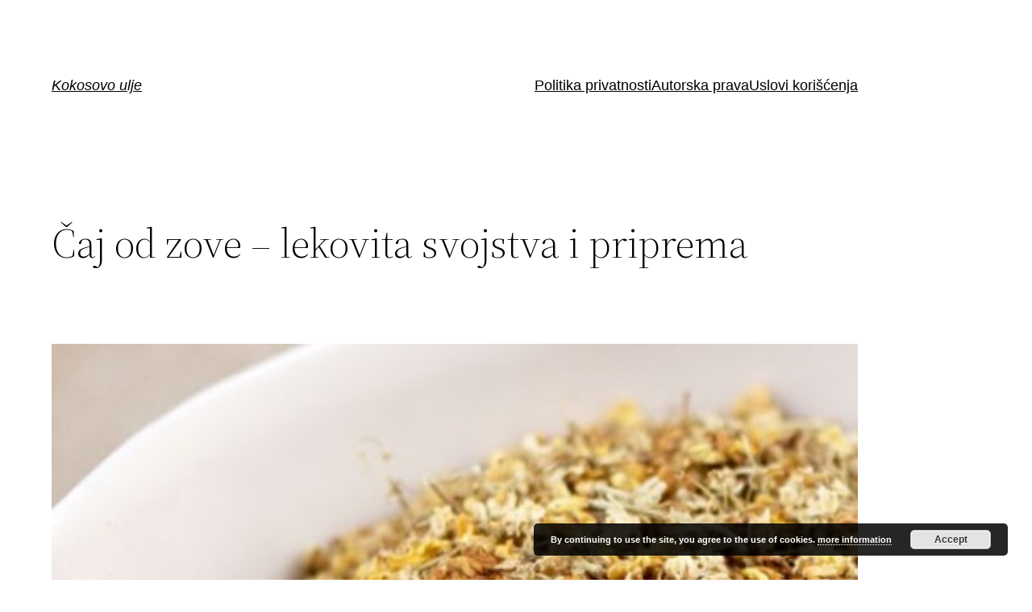

--- FILE ---
content_type: text/html; charset=UTF-8
request_url: https://www.kokosovoulje.com/caj-od-zove-lekovita-svojstva-i-priprema/
body_size: 33903
content:
<!DOCTYPE html>
<html dir="ltr" lang="en-US"
	prefix="og: https://ogp.me/ns#" >
<head>
	<meta charset="UTF-8" />
	<meta name="viewport" content="width=device-width, initial-scale=1" />

		<!-- All in One SEO 4.3.6.1 - aioseo.com -->
		<title>Čaj od zove – lekovita svojstva i priprema</title>
		<meta name="description" content="Biljka zova, na latinskom Sambucus nigra, jeste još jedna u nizu lekovitih biljaka koje se koriste za pripremu blagotvornih napitaka za ublažavanje različitih tegoba, kao preventiva i lek. U narodnoj medicini je poznata po svojim efektima na jačanje imuniteta, lečenje gripa i sličnih infekcija, kao diuretik za potpuno čišćenje organizma i druge primene. Lekovita zova" />
		<meta name="robots" content="max-image-preview:large" />
		<link rel="canonical" href="https://www.kokosovoulje.com/caj-od-zove-lekovita-svojstva-i-priprema/" />
		<meta name="generator" content="All in One SEO (AIOSEO) 4.3.6.1 " />
		<meta property="og:locale" content="en_US" />
		<meta property="og:site_name" content="Kokosovo ulje | Sve o kokosovom ulju i kokosovim proizvodima" />
		<meta property="og:type" content="article" />
		<meta property="og:title" content="Čaj od zove – lekovita svojstva i priprema" />
		<meta property="og:description" content="Biljka zova, na latinskom Sambucus nigra, jeste još jedna u nizu lekovitih biljaka koje se koriste za pripremu blagotvornih napitaka za ublažavanje različitih tegoba, kao preventiva i lek. U narodnoj medicini je poznata po svojim efektima na jačanje imuniteta, lečenje gripa i sličnih infekcija, kao diuretik za potpuno čišćenje organizma i druge primene. Lekovita zova" />
		<meta property="og:url" content="https://www.kokosovoulje.com/caj-od-zove-lekovita-svojstva-i-priprema/" />
		<meta property="article:published_time" content="2015-11-19T16:08:47+00:00" />
		<meta property="article:modified_time" content="2015-11-28T18:24:44+00:00" />
		<meta name="twitter:card" content="summary" />
		<meta name="twitter:title" content="Čaj od zove – lekovita svojstva i priprema" />
		<meta name="twitter:description" content="Biljka zova, na latinskom Sambucus nigra, jeste još jedna u nizu lekovitih biljaka koje se koriste za pripremu blagotvornih napitaka za ublažavanje različitih tegoba, kao preventiva i lek. U narodnoj medicini je poznata po svojim efektima na jačanje imuniteta, lečenje gripa i sličnih infekcija, kao diuretik za potpuno čišćenje organizma i druge primene. Lekovita zova" />
		<script type="application/ld+json" class="aioseo-schema">
			{"@context":"https:\/\/schema.org","@graph":[{"@type":"Article","@id":"https:\/\/www.kokosovoulje.com\/caj-od-zove-lekovita-svojstva-i-priprema\/#article","name":"\u010caj od zove \u2013 lekovita svojstva i priprema","headline":"\u010caj od zove &#8211; lekovita svojstva i priprema","author":{"@id":"https:\/\/www.kokosovoulje.com\/author\/emperor\/#author"},"publisher":{"@id":"https:\/\/www.kokosovoulje.com\/#organization"},"image":{"@type":"ImageObject","url":"https:\/\/www.kokosovoulje.com\/wp-content\/uploads\/2015\/11\/caj-od-zove-lekovita-svojstva-i-priprema.jpg","width":700,"height":350},"datePublished":"2015-11-19T16:08:47+02:00","dateModified":"2015-11-28T18:24:44+02:00","inLanguage":"en-US","mainEntityOfPage":{"@id":"https:\/\/www.kokosovoulje.com\/caj-od-zove-lekovita-svojstva-i-priprema\/#webpage"},"isPartOf":{"@id":"https:\/\/www.kokosovoulje.com\/caj-od-zove-lekovita-svojstva-i-priprema\/#webpage"},"articleSection":"Blog"},{"@type":"BreadcrumbList","@id":"https:\/\/www.kokosovoulje.com\/caj-od-zove-lekovita-svojstva-i-priprema\/#breadcrumblist","itemListElement":[{"@type":"ListItem","@id":"https:\/\/www.kokosovoulje.com\/#listItem","position":1,"item":{"@type":"WebPage","@id":"https:\/\/www.kokosovoulje.com\/","name":"Home","description":"Sve \u0161to ste ikada \u017eeleli znati i \u0161to \u0107e vam ikada trebati da znate o kokosovom ulju i svim ostalim kokosovim proizvodima. Saznajte za\u0161to je toliko popularno i \u0161ta sve dobro mo\u017ee uraditi za Va\u0161e zdravlje.","url":"https:\/\/www.kokosovoulje.com\/"},"nextItem":"https:\/\/www.kokosovoulje.com\/caj-od-zove-lekovita-svojstva-i-priprema\/#listItem"},{"@type":"ListItem","@id":"https:\/\/www.kokosovoulje.com\/caj-od-zove-lekovita-svojstva-i-priprema\/#listItem","position":2,"item":{"@type":"WebPage","@id":"https:\/\/www.kokosovoulje.com\/caj-od-zove-lekovita-svojstva-i-priprema\/","name":"\u010caj od zove - lekovita svojstva i priprema","description":"Biljka zova, na latinskom Sambucus nigra, jeste jo\u0161 jedna u nizu lekovitih biljaka koje se koriste za pripremu blagotvornih napitaka za ubla\u017eavanje razli\u010ditih tegoba, kao preventiva i lek. U narodnoj medicini je poznata po svojim efektima na ja\u010danje imuniteta, le\u010denje gripa i sli\u010dnih infekcija, kao diuretik za potpuno \u010di\u0161\u0107enje organizma i druge primene. Lekovita zova","url":"https:\/\/www.kokosovoulje.com\/caj-od-zove-lekovita-svojstva-i-priprema\/"},"previousItem":"https:\/\/www.kokosovoulje.com\/#listItem"}]},{"@type":"Organization","@id":"https:\/\/www.kokosovoulje.com\/#organization","name":"Kokosovo ulje","url":"https:\/\/www.kokosovoulje.com\/"},{"@type":"Person","@id":"https:\/\/www.kokosovoulje.com\/author\/emperor\/#author","url":"https:\/\/www.kokosovoulje.com\/author\/emperor\/","name":"kokos","image":{"@type":"ImageObject","@id":"https:\/\/www.kokosovoulje.com\/caj-od-zove-lekovita-svojstva-i-priprema\/#authorImage","url":"https:\/\/secure.gravatar.com\/avatar\/390800c67ec2ea8e60f6cfc9c177f07a?s=96&d=mm&r=g","width":96,"height":96,"caption":"kokos"}},{"@type":"WebPage","@id":"https:\/\/www.kokosovoulje.com\/caj-od-zove-lekovita-svojstva-i-priprema\/#webpage","url":"https:\/\/www.kokosovoulje.com\/caj-od-zove-lekovita-svojstva-i-priprema\/","name":"\u010caj od zove \u2013 lekovita svojstva i priprema","description":"Biljka zova, na latinskom Sambucus nigra, jeste jo\u0161 jedna u nizu lekovitih biljaka koje se koriste za pripremu blagotvornih napitaka za ubla\u017eavanje razli\u010ditih tegoba, kao preventiva i lek. U narodnoj medicini je poznata po svojim efektima na ja\u010danje imuniteta, le\u010denje gripa i sli\u010dnih infekcija, kao diuretik za potpuno \u010di\u0161\u0107enje organizma i druge primene. Lekovita zova","inLanguage":"en-US","isPartOf":{"@id":"https:\/\/www.kokosovoulje.com\/#website"},"breadcrumb":{"@id":"https:\/\/www.kokosovoulje.com\/caj-od-zove-lekovita-svojstva-i-priprema\/#breadcrumblist"},"author":{"@id":"https:\/\/www.kokosovoulje.com\/author\/emperor\/#author"},"creator":{"@id":"https:\/\/www.kokosovoulje.com\/author\/emperor\/#author"},"image":{"@type":"ImageObject","url":"https:\/\/www.kokosovoulje.com\/wp-content\/uploads\/2015\/11\/caj-od-zove-lekovita-svojstva-i-priprema.jpg","@id":"https:\/\/www.kokosovoulje.com\/#mainImage","width":700,"height":350},"primaryImageOfPage":{"@id":"https:\/\/www.kokosovoulje.com\/caj-od-zove-lekovita-svojstva-i-priprema\/#mainImage"},"datePublished":"2015-11-19T16:08:47+02:00","dateModified":"2015-11-28T18:24:44+02:00"},{"@type":"WebSite","@id":"https:\/\/www.kokosovoulje.com\/#website","url":"https:\/\/www.kokosovoulje.com\/","name":"Kokosovo ulje","description":"Sve o kokosovom ulju i kokosovim proizvodima","inLanguage":"en-US","publisher":{"@id":"https:\/\/www.kokosovoulje.com\/#organization"}}]}
		</script>
		<!-- All in One SEO -->


<link rel="alternate" type="application/rss+xml" title="Kokosovo ulje &raquo; Feed" href="https://www.kokosovoulje.com/feed/" />
<script>
window._wpemojiSettings = {"baseUrl":"https:\/\/s.w.org\/images\/core\/emoji\/14.0.0\/72x72\/","ext":".png","svgUrl":"https:\/\/s.w.org\/images\/core\/emoji\/14.0.0\/svg\/","svgExt":".svg","source":{"concatemoji":"https:\/\/www.kokosovoulje.com\/wp-includes\/js\/wp-emoji-release.min.js?ver=6.2.8"}};
/*! This file is auto-generated */
!function(e,a,t){var n,r,o,i=a.createElement("canvas"),p=i.getContext&&i.getContext("2d");function s(e,t){p.clearRect(0,0,i.width,i.height),p.fillText(e,0,0);e=i.toDataURL();return p.clearRect(0,0,i.width,i.height),p.fillText(t,0,0),e===i.toDataURL()}function c(e){var t=a.createElement("script");t.src=e,t.defer=t.type="text/javascript",a.getElementsByTagName("head")[0].appendChild(t)}for(o=Array("flag","emoji"),t.supports={everything:!0,everythingExceptFlag:!0},r=0;r<o.length;r++)t.supports[o[r]]=function(e){if(p&&p.fillText)switch(p.textBaseline="top",p.font="600 32px Arial",e){case"flag":return s("\ud83c\udff3\ufe0f\u200d\u26a7\ufe0f","\ud83c\udff3\ufe0f\u200b\u26a7\ufe0f")?!1:!s("\ud83c\uddfa\ud83c\uddf3","\ud83c\uddfa\u200b\ud83c\uddf3")&&!s("\ud83c\udff4\udb40\udc67\udb40\udc62\udb40\udc65\udb40\udc6e\udb40\udc67\udb40\udc7f","\ud83c\udff4\u200b\udb40\udc67\u200b\udb40\udc62\u200b\udb40\udc65\u200b\udb40\udc6e\u200b\udb40\udc67\u200b\udb40\udc7f");case"emoji":return!s("\ud83e\udef1\ud83c\udffb\u200d\ud83e\udef2\ud83c\udfff","\ud83e\udef1\ud83c\udffb\u200b\ud83e\udef2\ud83c\udfff")}return!1}(o[r]),t.supports.everything=t.supports.everything&&t.supports[o[r]],"flag"!==o[r]&&(t.supports.everythingExceptFlag=t.supports.everythingExceptFlag&&t.supports[o[r]]);t.supports.everythingExceptFlag=t.supports.everythingExceptFlag&&!t.supports.flag,t.DOMReady=!1,t.readyCallback=function(){t.DOMReady=!0},t.supports.everything||(n=function(){t.readyCallback()},a.addEventListener?(a.addEventListener("DOMContentLoaded",n,!1),e.addEventListener("load",n,!1)):(e.attachEvent("onload",n),a.attachEvent("onreadystatechange",function(){"complete"===a.readyState&&t.readyCallback()})),(e=t.source||{}).concatemoji?c(e.concatemoji):e.wpemoji&&e.twemoji&&(c(e.twemoji),c(e.wpemoji)))}(window,document,window._wpemojiSettings);
</script>
<style>
img.wp-smiley,
img.emoji {
	display: inline !important;
	border: none !important;
	box-shadow: none !important;
	height: 1em !important;
	width: 1em !important;
	margin: 0 0.07em !important;
	vertical-align: -0.1em !important;
	background: none !important;
	padding: 0 !important;
}
</style>
	<style id='wp-block-site-logo-inline-css'>
.wp-block-site-logo{box-sizing:border-box;line-height:0}.wp-block-site-logo a{display:inline-block}.wp-block-site-logo.is-default-size img{height:auto;width:120px}.wp-block-site-logo img{height:auto;max-width:100%}.wp-block-site-logo a,.wp-block-site-logo img{border-radius:inherit}.wp-block-site-logo.aligncenter{margin-left:auto;margin-right:auto;text-align:center}.wp-block-site-logo.is-style-rounded{border-radius:9999px}
</style>
<style id='wp-block-site-title-inline-css'>
.wp-block-site-title a{color:inherit}
.wp-block-site-title{font-family: var(--wp--preset--font-family--system-font);font-size: var(--wp--preset--font-size--medium);font-style: italic;font-weight: normal;line-height: var(--wp--custom--typography--line-height--normal);}
</style>
<style id='wp-block-group-inline-css'>
.wp-block-group{box-sizing:border-box}
:where(.wp-block-group.has-background){padding:1.25em 2.375em}
</style>
<style id='wp-block-navigation-link-inline-css'>
.wp-block-navigation .wp-block-navigation-item__label{overflow-wrap:break-word;word-break:normal}.wp-block-navigation .wp-block-navigation-item__description{display:none}
</style>
<link rel='stylesheet' id='wp-block-navigation-css' href='https://www.kokosovoulje.com/wp-includes/blocks/navigation/style.min.css?ver=6.2.8' media='all' />
<style id='wp-block-navigation-inline-css'>
.wp-block-navigation a:where(:not(.wp-element-button)){color: inherit;}
</style>
<style id='wp-block-template-part-inline-css'>
.wp-block-template-part.has-background{margin-bottom:0;margin-top:0;padding:1.25em 2.375em}
</style>
<style id='wp-block-post-title-inline-css'>
.wp-block-post-title{box-sizing:border-box;word-break:break-word}.wp-block-post-title a{display:inline-block}
.wp-block-post-title{font-family: var(--wp--preset--font-family--source-serif-pro);font-size: var(--wp--custom--typography--font-size--gigantic);font-weight: 300;line-height: var(--wp--custom--typography--line-height--tiny);}
</style>
<style id='wp-block-post-featured-image-inline-css'>
.wp-block-post-featured-image{margin-left:0;margin-right:0}.wp-block-post-featured-image a{display:block}.wp-block-post-featured-image img{box-sizing:border-box;height:auto;max-width:100%;vertical-align:bottom;width:100%}.wp-block-post-featured-image.alignfull img,.wp-block-post-featured-image.alignwide img{width:100%}.wp-block-post-featured-image .wp-block-post-featured-image__overlay.has-background-dim{background-color:#000;inset:0;position:absolute}.wp-block-post-featured-image{position:relative}.wp-block-post-featured-image .wp-block-post-featured-image__overlay.has-background-gradient{background-color:transparent}.wp-block-post-featured-image .wp-block-post-featured-image__overlay.has-background-dim-0{opacity:0}.wp-block-post-featured-image .wp-block-post-featured-image__overlay.has-background-dim-10{opacity:.1}.wp-block-post-featured-image .wp-block-post-featured-image__overlay.has-background-dim-20{opacity:.2}.wp-block-post-featured-image .wp-block-post-featured-image__overlay.has-background-dim-30{opacity:.3}.wp-block-post-featured-image .wp-block-post-featured-image__overlay.has-background-dim-40{opacity:.4}.wp-block-post-featured-image .wp-block-post-featured-image__overlay.has-background-dim-50{opacity:.5}.wp-block-post-featured-image .wp-block-post-featured-image__overlay.has-background-dim-60{opacity:.6}.wp-block-post-featured-image .wp-block-post-featured-image__overlay.has-background-dim-70{opacity:.7}.wp-block-post-featured-image .wp-block-post-featured-image__overlay.has-background-dim-80{opacity:.8}.wp-block-post-featured-image .wp-block-post-featured-image__overlay.has-background-dim-90{opacity:.9}.wp-block-post-featured-image .wp-block-post-featured-image__overlay.has-background-dim-100{opacity:1}
</style>
<style id='wp-block-separator-inline-css'>
@charset "UTF-8";.wp-block-separator{border:1px solid;border-left:none;border-right:none}.wp-block-separator.is-style-dots{background:none!important;border:none;height:auto;line-height:1;text-align:center}.wp-block-separator.is-style-dots:before{color:currentColor;content:"···";font-family:serif;font-size:1.5em;letter-spacing:2em;padding-left:2em}
.wp-block-separator.has-css-opacity{opacity:.4}.wp-block-separator{border:none;border-bottom:2px solid;margin-left:auto;margin-right:auto}.wp-block-separator.has-alpha-channel-opacity{opacity:1}.wp-block-separator:not(.is-style-wide):not(.is-style-dots){width:100px}.wp-block-separator.has-background:not(.is-style-dots){border-bottom:none;height:1px}.wp-block-separator.has-background:not(.is-style-wide):not(.is-style-dots){height:2px}
</style>
<style id='wp-block-spacer-inline-css'>
.wp-block-spacer{clear:both}
</style>
<style id='wp-block-post-date-inline-css'>
.wp-block-post-date{box-sizing:border-box}
</style>
<style id='wp-block-post-author-inline-css'>
.wp-block-post-author{display:flex;flex-wrap:wrap}.wp-block-post-author__byline{font-size:.5em;margin-bottom:0;margin-top:0;width:100%}.wp-block-post-author__avatar{margin-right:1em}.wp-block-post-author__bio{font-size:.7em;margin-bottom:.7em}.wp-block-post-author__content{flex-basis:0;flex-grow:1}.wp-block-post-author__name{margin:0}
</style>
<style id='wp-block-post-terms-inline-css'>
.wp-block-post-terms{box-sizing:border-box}.wp-block-post-terms .wp-block-post-terms__separator{white-space:pre-wrap}
</style>
<style id='wp-block-buttons-inline-css'>
.wp-block-buttons.is-vertical{flex-direction:column}.wp-block-buttons.is-vertical>.wp-block-button:last-child{margin-bottom:0}.wp-block-buttons>.wp-block-button{display:inline-block;margin:0}.wp-block-buttons.is-content-justification-left{justify-content:flex-start}.wp-block-buttons.is-content-justification-left.is-vertical{align-items:flex-start}.wp-block-buttons.is-content-justification-center{justify-content:center}.wp-block-buttons.is-content-justification-center.is-vertical{align-items:center}.wp-block-buttons.is-content-justification-right{justify-content:flex-end}.wp-block-buttons.is-content-justification-right.is-vertical{align-items:flex-end}.wp-block-buttons.is-content-justification-space-between{justify-content:space-between}.wp-block-buttons.aligncenter{text-align:center}.wp-block-buttons:not(.is-content-justification-space-between,.is-content-justification-right,.is-content-justification-left,.is-content-justification-center) .wp-block-button.aligncenter{margin-left:auto;margin-right:auto;width:100%}.wp-block-buttons[style*=text-decoration] .wp-block-button,.wp-block-buttons[style*=text-decoration] .wp-block-button__link{text-decoration:inherit}.wp-block-buttons.has-custom-font-size .wp-block-button__link{font-size:inherit}.wp-block-button.aligncenter{text-align:center}
</style>
<style id='wp-block-button-inline-css'>
.wp-block-button__link{box-sizing:border-box;cursor:pointer;display:inline-block;text-align:center;word-break:break-word}.wp-block-button__link.aligncenter{text-align:center}.wp-block-button__link.alignright{text-align:right}:where(.wp-block-button__link){border-radius:9999px;box-shadow:none;padding:calc(.667em + 2px) calc(1.333em + 2px);text-decoration:none}.wp-block-button[style*=text-decoration] .wp-block-button__link{text-decoration:inherit}.wp-block-buttons>.wp-block-button.has-custom-width{max-width:none}.wp-block-buttons>.wp-block-button.has-custom-width .wp-block-button__link{width:100%}.wp-block-buttons>.wp-block-button.has-custom-font-size .wp-block-button__link{font-size:inherit}.wp-block-buttons>.wp-block-button.wp-block-button__width-25{width:calc(25% - var(--wp--style--block-gap, .5em)*.75)}.wp-block-buttons>.wp-block-button.wp-block-button__width-50{width:calc(50% - var(--wp--style--block-gap, .5em)*.5)}.wp-block-buttons>.wp-block-button.wp-block-button__width-75{width:calc(75% - var(--wp--style--block-gap, .5em)*.25)}.wp-block-buttons>.wp-block-button.wp-block-button__width-100{flex-basis:100%;width:100%}.wp-block-buttons.is-vertical>.wp-block-button.wp-block-button__width-25{width:25%}.wp-block-buttons.is-vertical>.wp-block-button.wp-block-button__width-50{width:50%}.wp-block-buttons.is-vertical>.wp-block-button.wp-block-button__width-75{width:75%}.wp-block-button.is-style-squared,.wp-block-button__link.wp-block-button.is-style-squared{border-radius:0}.wp-block-button.no-border-radius,.wp-block-button__link.no-border-radius{border-radius:0!important}.wp-block-button .wp-block-button__link.is-style-outline,.wp-block-button.is-style-outline>.wp-block-button__link{border:2px solid;padding:.667em 1.333em}.wp-block-button .wp-block-button__link.is-style-outline:not(.has-text-color),.wp-block-button.is-style-outline>.wp-block-button__link:not(.has-text-color){color:currentColor}.wp-block-button .wp-block-button__link.is-style-outline:not(.has-background),.wp-block-button.is-style-outline>.wp-block-button__link:not(.has-background){background-color:transparent;background-image:none}
.wp-block-button .wp-block-button__link{background-color: var(--wp--preset--color--primary);border-radius: 0;color: var(--wp--preset--color--background);font-size: var(--wp--preset--font-size--medium);}
</style>
<style id='wp-block-paragraph-inline-css'>
.is-small-text{font-size:.875em}.is-regular-text{font-size:1em}.is-large-text{font-size:2.25em}.is-larger-text{font-size:3em}.has-drop-cap:not(:focus):first-letter{float:left;font-size:8.4em;font-style:normal;font-weight:100;line-height:.68;margin:.05em .1em 0 0;text-transform:uppercase}body.rtl .has-drop-cap:not(:focus):first-letter{float:none;margin-left:.1em}p.has-drop-cap.has-background{overflow:hidden}p.has-background{padding:1.25em 2.375em}:where(p.has-text-color:not(.has-link-color)) a{color:inherit}
</style>
<style id='wp-block-library-inline-css'>
:root{--wp-admin-theme-color:#007cba;--wp-admin-theme-color--rgb:0,124,186;--wp-admin-theme-color-darker-10:#006ba1;--wp-admin-theme-color-darker-10--rgb:0,107,161;--wp-admin-theme-color-darker-20:#005a87;--wp-admin-theme-color-darker-20--rgb:0,90,135;--wp-admin-border-width-focus:2px;--wp-block-synced-color:#7a00df;--wp-block-synced-color--rgb:122,0,223}@media (-webkit-min-device-pixel-ratio:2),(min-resolution:192dpi){:root{--wp-admin-border-width-focus:1.5px}}.wp-element-button{cursor:pointer}:root{--wp--preset--font-size--normal:16px;--wp--preset--font-size--huge:42px}:root .has-very-light-gray-background-color{background-color:#eee}:root .has-very-dark-gray-background-color{background-color:#313131}:root .has-very-light-gray-color{color:#eee}:root .has-very-dark-gray-color{color:#313131}:root .has-vivid-green-cyan-to-vivid-cyan-blue-gradient-background{background:linear-gradient(135deg,#00d084,#0693e3)}:root .has-purple-crush-gradient-background{background:linear-gradient(135deg,#34e2e4,#4721fb 50%,#ab1dfe)}:root .has-hazy-dawn-gradient-background{background:linear-gradient(135deg,#faaca8,#dad0ec)}:root .has-subdued-olive-gradient-background{background:linear-gradient(135deg,#fafae1,#67a671)}:root .has-atomic-cream-gradient-background{background:linear-gradient(135deg,#fdd79a,#004a59)}:root .has-nightshade-gradient-background{background:linear-gradient(135deg,#330968,#31cdcf)}:root .has-midnight-gradient-background{background:linear-gradient(135deg,#020381,#2874fc)}.has-regular-font-size{font-size:1em}.has-larger-font-size{font-size:2.625em}.has-normal-font-size{font-size:var(--wp--preset--font-size--normal)}.has-huge-font-size{font-size:var(--wp--preset--font-size--huge)}.has-text-align-center{text-align:center}.has-text-align-left{text-align:left}.has-text-align-right{text-align:right}#end-resizable-editor-section{display:none}.aligncenter{clear:both}.items-justified-left{justify-content:flex-start}.items-justified-center{justify-content:center}.items-justified-right{justify-content:flex-end}.items-justified-space-between{justify-content:space-between}.screen-reader-text{clip:rect(1px,1px,1px,1px);word-wrap:normal!important;border:0;-webkit-clip-path:inset(50%);clip-path:inset(50%);height:1px;margin:-1px;overflow:hidden;padding:0;position:absolute;width:1px}.screen-reader-text:focus{clip:auto!important;background-color:#ddd;-webkit-clip-path:none;clip-path:none;color:#444;display:block;font-size:1em;height:auto;left:5px;line-height:normal;padding:15px 23px 14px;text-decoration:none;top:5px;width:auto;z-index:100000}html :where(.has-border-color){border-style:solid}html :where([style*=border-top-color]){border-top-style:solid}html :where([style*=border-right-color]){border-right-style:solid}html :where([style*=border-bottom-color]){border-bottom-style:solid}html :where([style*=border-left-color]){border-left-style:solid}html :where([style*=border-width]){border-style:solid}html :where([style*=border-top-width]){border-top-style:solid}html :where([style*=border-right-width]){border-right-style:solid}html :where([style*=border-bottom-width]){border-bottom-style:solid}html :where([style*=border-left-width]){border-left-style:solid}html :where(img[class*=wp-image-]){height:auto;max-width:100%}figure{margin:0 0 1em}html :where(.is-position-sticky){--wp-admin--admin-bar--position-offset:var(--wp-admin--admin-bar--height,0px)}@media screen and (max-width:600px){html :where(.is-position-sticky){--wp-admin--admin-bar--position-offset:0px}}
</style>
<style id='global-styles-inline-css'>
body{--wp--preset--color--black: #000000;--wp--preset--color--cyan-bluish-gray: #abb8c3;--wp--preset--color--white: #ffffff;--wp--preset--color--pale-pink: #f78da7;--wp--preset--color--vivid-red: #cf2e2e;--wp--preset--color--luminous-vivid-orange: #ff6900;--wp--preset--color--luminous-vivid-amber: #fcb900;--wp--preset--color--light-green-cyan: #7bdcb5;--wp--preset--color--vivid-green-cyan: #00d084;--wp--preset--color--pale-cyan-blue: #8ed1fc;--wp--preset--color--vivid-cyan-blue: #0693e3;--wp--preset--color--vivid-purple: #9b51e0;--wp--preset--color--foreground: #000000;--wp--preset--color--background: #ffffff;--wp--preset--color--primary: #1a4548;--wp--preset--color--secondary: #ffe2c7;--wp--preset--color--tertiary: #F6F6F6;--wp--preset--gradient--vivid-cyan-blue-to-vivid-purple: linear-gradient(135deg,rgba(6,147,227,1) 0%,rgb(155,81,224) 100%);--wp--preset--gradient--light-green-cyan-to-vivid-green-cyan: linear-gradient(135deg,rgb(122,220,180) 0%,rgb(0,208,130) 100%);--wp--preset--gradient--luminous-vivid-amber-to-luminous-vivid-orange: linear-gradient(135deg,rgba(252,185,0,1) 0%,rgba(255,105,0,1) 100%);--wp--preset--gradient--luminous-vivid-orange-to-vivid-red: linear-gradient(135deg,rgba(255,105,0,1) 0%,rgb(207,46,46) 100%);--wp--preset--gradient--very-light-gray-to-cyan-bluish-gray: linear-gradient(135deg,rgb(238,238,238) 0%,rgb(169,184,195) 100%);--wp--preset--gradient--cool-to-warm-spectrum: linear-gradient(135deg,rgb(74,234,220) 0%,rgb(151,120,209) 20%,rgb(207,42,186) 40%,rgb(238,44,130) 60%,rgb(251,105,98) 80%,rgb(254,248,76) 100%);--wp--preset--gradient--blush-light-purple: linear-gradient(135deg,rgb(255,206,236) 0%,rgb(152,150,240) 100%);--wp--preset--gradient--blush-bordeaux: linear-gradient(135deg,rgb(254,205,165) 0%,rgb(254,45,45) 50%,rgb(107,0,62) 100%);--wp--preset--gradient--luminous-dusk: linear-gradient(135deg,rgb(255,203,112) 0%,rgb(199,81,192) 50%,rgb(65,88,208) 100%);--wp--preset--gradient--pale-ocean: linear-gradient(135deg,rgb(255,245,203) 0%,rgb(182,227,212) 50%,rgb(51,167,181) 100%);--wp--preset--gradient--electric-grass: linear-gradient(135deg,rgb(202,248,128) 0%,rgb(113,206,126) 100%);--wp--preset--gradient--midnight: linear-gradient(135deg,rgb(2,3,129) 0%,rgb(40,116,252) 100%);--wp--preset--gradient--vertical-secondary-to-tertiary: linear-gradient(to bottom,var(--wp--preset--color--secondary) 0%,var(--wp--preset--color--tertiary) 100%);--wp--preset--gradient--vertical-secondary-to-background: linear-gradient(to bottom,var(--wp--preset--color--secondary) 0%,var(--wp--preset--color--background) 100%);--wp--preset--gradient--vertical-tertiary-to-background: linear-gradient(to bottom,var(--wp--preset--color--tertiary) 0%,var(--wp--preset--color--background) 100%);--wp--preset--gradient--diagonal-primary-to-foreground: linear-gradient(to bottom right,var(--wp--preset--color--primary) 0%,var(--wp--preset--color--foreground) 100%);--wp--preset--gradient--diagonal-secondary-to-background: linear-gradient(to bottom right,var(--wp--preset--color--secondary) 50%,var(--wp--preset--color--background) 50%);--wp--preset--gradient--diagonal-background-to-secondary: linear-gradient(to bottom right,var(--wp--preset--color--background) 50%,var(--wp--preset--color--secondary) 50%);--wp--preset--gradient--diagonal-tertiary-to-background: linear-gradient(to bottom right,var(--wp--preset--color--tertiary) 50%,var(--wp--preset--color--background) 50%);--wp--preset--gradient--diagonal-background-to-tertiary: linear-gradient(to bottom right,var(--wp--preset--color--background) 50%,var(--wp--preset--color--tertiary) 50%);--wp--preset--duotone--dark-grayscale: url('#wp-duotone-dark-grayscale');--wp--preset--duotone--grayscale: url('#wp-duotone-grayscale');--wp--preset--duotone--purple-yellow: url('#wp-duotone-purple-yellow');--wp--preset--duotone--blue-red: url('#wp-duotone-blue-red');--wp--preset--duotone--midnight: url('#wp-duotone-midnight');--wp--preset--duotone--magenta-yellow: url('#wp-duotone-magenta-yellow');--wp--preset--duotone--purple-green: url('#wp-duotone-purple-green');--wp--preset--duotone--blue-orange: url('#wp-duotone-blue-orange');--wp--preset--duotone--foreground-and-background: url('#wp-duotone-foreground-and-background');--wp--preset--duotone--foreground-and-secondary: url('#wp-duotone-foreground-and-secondary');--wp--preset--duotone--foreground-and-tertiary: url('#wp-duotone-foreground-and-tertiary');--wp--preset--duotone--primary-and-background: url('#wp-duotone-primary-and-background');--wp--preset--duotone--primary-and-secondary: url('#wp-duotone-primary-and-secondary');--wp--preset--duotone--primary-and-tertiary: url('#wp-duotone-primary-and-tertiary');--wp--preset--font-size--small: 1rem;--wp--preset--font-size--medium: 1.125rem;--wp--preset--font-size--large: 1.75rem;--wp--preset--font-size--x-large: clamp(1.75rem, 3vw, 2.25rem);--wp--preset--font-family--system-font: -apple-system,BlinkMacSystemFont,"Segoe UI",Roboto,Oxygen-Sans,Ubuntu,Cantarell,"Helvetica Neue",sans-serif;--wp--preset--font-family--source-serif-pro: "Source Serif Pro", serif;--wp--preset--spacing--20: 0.44rem;--wp--preset--spacing--30: 0.67rem;--wp--preset--spacing--40: 1rem;--wp--preset--spacing--50: 1.5rem;--wp--preset--spacing--60: 2.25rem;--wp--preset--spacing--70: 3.38rem;--wp--preset--spacing--80: 5.06rem;--wp--preset--shadow--natural: 6px 6px 9px rgba(0, 0, 0, 0.2);--wp--preset--shadow--deep: 12px 12px 50px rgba(0, 0, 0, 0.4);--wp--preset--shadow--sharp: 6px 6px 0px rgba(0, 0, 0, 0.2);--wp--preset--shadow--outlined: 6px 6px 0px -3px rgba(255, 255, 255, 1), 6px 6px rgba(0, 0, 0, 1);--wp--preset--shadow--crisp: 6px 6px 0px rgba(0, 0, 0, 1);--wp--custom--spacing--small: max(1.25rem, 5vw);--wp--custom--spacing--medium: clamp(2rem, 8vw, calc(4 * var(--wp--style--block-gap)));--wp--custom--spacing--large: clamp(4rem, 10vw, 8rem);--wp--custom--spacing--outer: var(--wp--custom--spacing--small, 1.25rem);--wp--custom--typography--font-size--huge: clamp(2.25rem, 4vw, 2.75rem);--wp--custom--typography--font-size--gigantic: clamp(2.75rem, 6vw, 3.25rem);--wp--custom--typography--font-size--colossal: clamp(3.25rem, 8vw, 6.25rem);--wp--custom--typography--line-height--tiny: 1.15;--wp--custom--typography--line-height--small: 1.2;--wp--custom--typography--line-height--medium: 1.4;--wp--custom--typography--line-height--normal: 1.6;}body { margin: 0;--wp--style--global--content-size: 650px;--wp--style--global--wide-size: 1000px; }.wp-site-blocks > .alignleft { float: left; margin-right: 2em; }.wp-site-blocks > .alignright { float: right; margin-left: 2em; }.wp-site-blocks > .aligncenter { justify-content: center; margin-left: auto; margin-right: auto; }.wp-site-blocks > * { margin-block-start: 0; margin-block-end: 0; }.wp-site-blocks > * + * { margin-block-start: 1.5rem; }body { --wp--style--block-gap: 1.5rem; }body .is-layout-flow > *{margin-block-start: 0;margin-block-end: 0;}body .is-layout-flow > * + *{margin-block-start: 1.5rem;margin-block-end: 0;}body .is-layout-constrained > *{margin-block-start: 0;margin-block-end: 0;}body .is-layout-constrained > * + *{margin-block-start: 1.5rem;margin-block-end: 0;}body .is-layout-flex{gap: 1.5rem;}body .is-layout-flow > .alignleft{float: left;margin-inline-start: 0;margin-inline-end: 2em;}body .is-layout-flow > .alignright{float: right;margin-inline-start: 2em;margin-inline-end: 0;}body .is-layout-flow > .aligncenter{margin-left: auto !important;margin-right: auto !important;}body .is-layout-constrained > .alignleft{float: left;margin-inline-start: 0;margin-inline-end: 2em;}body .is-layout-constrained > .alignright{float: right;margin-inline-start: 2em;margin-inline-end: 0;}body .is-layout-constrained > .aligncenter{margin-left: auto !important;margin-right: auto !important;}body .is-layout-constrained > :where(:not(.alignleft):not(.alignright):not(.alignfull)){max-width: var(--wp--style--global--content-size);margin-left: auto !important;margin-right: auto !important;}body .is-layout-constrained > .alignwide{max-width: var(--wp--style--global--wide-size);}body .is-layout-flex{display: flex;}body .is-layout-flex{flex-wrap: wrap;align-items: center;}body .is-layout-flex > *{margin: 0;}body{background-color: var(--wp--preset--color--background);color: var(--wp--preset--color--foreground);font-family: var(--wp--preset--font-family--system-font);font-size: var(--wp--preset--font-size--medium);line-height: var(--wp--custom--typography--line-height--normal);padding-top: 0px;padding-right: 0px;padding-bottom: 0px;padding-left: 0px;}a:where(:not(.wp-element-button)){color: var(--wp--preset--color--foreground);text-decoration: underline;}h1{font-family: var(--wp--preset--font-family--source-serif-pro);font-size: var(--wp--custom--typography--font-size--colossal);font-weight: 300;line-height: var(--wp--custom--typography--line-height--tiny);}h2{font-family: var(--wp--preset--font-family--source-serif-pro);font-size: var(--wp--custom--typography--font-size--gigantic);font-weight: 300;line-height: var(--wp--custom--typography--line-height--small);}h3{font-family: var(--wp--preset--font-family--source-serif-pro);font-size: var(--wp--custom--typography--font-size--huge);font-weight: 300;line-height: var(--wp--custom--typography--line-height--tiny);}h4{font-family: var(--wp--preset--font-family--source-serif-pro);font-size: var(--wp--preset--font-size--x-large);font-weight: 300;line-height: var(--wp--custom--typography--line-height--tiny);}h5{font-family: var(--wp--preset--font-family--system-font);font-size: var(--wp--preset--font-size--medium);font-weight: 700;line-height: var(--wp--custom--typography--line-height--normal);text-transform: uppercase;}h6{font-family: var(--wp--preset--font-family--system-font);font-size: var(--wp--preset--font-size--medium);font-weight: 400;line-height: var(--wp--custom--typography--line-height--normal);text-transform: uppercase;}.wp-element-button, .wp-block-button__link{background-color: #32373c;border-width: 0;color: #fff;font-family: inherit;font-size: inherit;line-height: inherit;padding: calc(0.667em + 2px) calc(1.333em + 2px);text-decoration: none;}.has-black-color{color: var(--wp--preset--color--black) !important;}.has-cyan-bluish-gray-color{color: var(--wp--preset--color--cyan-bluish-gray) !important;}.has-white-color{color: var(--wp--preset--color--white) !important;}.has-pale-pink-color{color: var(--wp--preset--color--pale-pink) !important;}.has-vivid-red-color{color: var(--wp--preset--color--vivid-red) !important;}.has-luminous-vivid-orange-color{color: var(--wp--preset--color--luminous-vivid-orange) !important;}.has-luminous-vivid-amber-color{color: var(--wp--preset--color--luminous-vivid-amber) !important;}.has-light-green-cyan-color{color: var(--wp--preset--color--light-green-cyan) !important;}.has-vivid-green-cyan-color{color: var(--wp--preset--color--vivid-green-cyan) !important;}.has-pale-cyan-blue-color{color: var(--wp--preset--color--pale-cyan-blue) !important;}.has-vivid-cyan-blue-color{color: var(--wp--preset--color--vivid-cyan-blue) !important;}.has-vivid-purple-color{color: var(--wp--preset--color--vivid-purple) !important;}.has-foreground-color{color: var(--wp--preset--color--foreground) !important;}.has-background-color{color: var(--wp--preset--color--background) !important;}.has-primary-color{color: var(--wp--preset--color--primary) !important;}.has-secondary-color{color: var(--wp--preset--color--secondary) !important;}.has-tertiary-color{color: var(--wp--preset--color--tertiary) !important;}.has-black-background-color{background-color: var(--wp--preset--color--black) !important;}.has-cyan-bluish-gray-background-color{background-color: var(--wp--preset--color--cyan-bluish-gray) !important;}.has-white-background-color{background-color: var(--wp--preset--color--white) !important;}.has-pale-pink-background-color{background-color: var(--wp--preset--color--pale-pink) !important;}.has-vivid-red-background-color{background-color: var(--wp--preset--color--vivid-red) !important;}.has-luminous-vivid-orange-background-color{background-color: var(--wp--preset--color--luminous-vivid-orange) !important;}.has-luminous-vivid-amber-background-color{background-color: var(--wp--preset--color--luminous-vivid-amber) !important;}.has-light-green-cyan-background-color{background-color: var(--wp--preset--color--light-green-cyan) !important;}.has-vivid-green-cyan-background-color{background-color: var(--wp--preset--color--vivid-green-cyan) !important;}.has-pale-cyan-blue-background-color{background-color: var(--wp--preset--color--pale-cyan-blue) !important;}.has-vivid-cyan-blue-background-color{background-color: var(--wp--preset--color--vivid-cyan-blue) !important;}.has-vivid-purple-background-color{background-color: var(--wp--preset--color--vivid-purple) !important;}.has-foreground-background-color{background-color: var(--wp--preset--color--foreground) !important;}.has-background-background-color{background-color: var(--wp--preset--color--background) !important;}.has-primary-background-color{background-color: var(--wp--preset--color--primary) !important;}.has-secondary-background-color{background-color: var(--wp--preset--color--secondary) !important;}.has-tertiary-background-color{background-color: var(--wp--preset--color--tertiary) !important;}.has-black-border-color{border-color: var(--wp--preset--color--black) !important;}.has-cyan-bluish-gray-border-color{border-color: var(--wp--preset--color--cyan-bluish-gray) !important;}.has-white-border-color{border-color: var(--wp--preset--color--white) !important;}.has-pale-pink-border-color{border-color: var(--wp--preset--color--pale-pink) !important;}.has-vivid-red-border-color{border-color: var(--wp--preset--color--vivid-red) !important;}.has-luminous-vivid-orange-border-color{border-color: var(--wp--preset--color--luminous-vivid-orange) !important;}.has-luminous-vivid-amber-border-color{border-color: var(--wp--preset--color--luminous-vivid-amber) !important;}.has-light-green-cyan-border-color{border-color: var(--wp--preset--color--light-green-cyan) !important;}.has-vivid-green-cyan-border-color{border-color: var(--wp--preset--color--vivid-green-cyan) !important;}.has-pale-cyan-blue-border-color{border-color: var(--wp--preset--color--pale-cyan-blue) !important;}.has-vivid-cyan-blue-border-color{border-color: var(--wp--preset--color--vivid-cyan-blue) !important;}.has-vivid-purple-border-color{border-color: var(--wp--preset--color--vivid-purple) !important;}.has-foreground-border-color{border-color: var(--wp--preset--color--foreground) !important;}.has-background-border-color{border-color: var(--wp--preset--color--background) !important;}.has-primary-border-color{border-color: var(--wp--preset--color--primary) !important;}.has-secondary-border-color{border-color: var(--wp--preset--color--secondary) !important;}.has-tertiary-border-color{border-color: var(--wp--preset--color--tertiary) !important;}.has-vivid-cyan-blue-to-vivid-purple-gradient-background{background: var(--wp--preset--gradient--vivid-cyan-blue-to-vivid-purple) !important;}.has-light-green-cyan-to-vivid-green-cyan-gradient-background{background: var(--wp--preset--gradient--light-green-cyan-to-vivid-green-cyan) !important;}.has-luminous-vivid-amber-to-luminous-vivid-orange-gradient-background{background: var(--wp--preset--gradient--luminous-vivid-amber-to-luminous-vivid-orange) !important;}.has-luminous-vivid-orange-to-vivid-red-gradient-background{background: var(--wp--preset--gradient--luminous-vivid-orange-to-vivid-red) !important;}.has-very-light-gray-to-cyan-bluish-gray-gradient-background{background: var(--wp--preset--gradient--very-light-gray-to-cyan-bluish-gray) !important;}.has-cool-to-warm-spectrum-gradient-background{background: var(--wp--preset--gradient--cool-to-warm-spectrum) !important;}.has-blush-light-purple-gradient-background{background: var(--wp--preset--gradient--blush-light-purple) !important;}.has-blush-bordeaux-gradient-background{background: var(--wp--preset--gradient--blush-bordeaux) !important;}.has-luminous-dusk-gradient-background{background: var(--wp--preset--gradient--luminous-dusk) !important;}.has-pale-ocean-gradient-background{background: var(--wp--preset--gradient--pale-ocean) !important;}.has-electric-grass-gradient-background{background: var(--wp--preset--gradient--electric-grass) !important;}.has-midnight-gradient-background{background: var(--wp--preset--gradient--midnight) !important;}.has-vertical-secondary-to-tertiary-gradient-background{background: var(--wp--preset--gradient--vertical-secondary-to-tertiary) !important;}.has-vertical-secondary-to-background-gradient-background{background: var(--wp--preset--gradient--vertical-secondary-to-background) !important;}.has-vertical-tertiary-to-background-gradient-background{background: var(--wp--preset--gradient--vertical-tertiary-to-background) !important;}.has-diagonal-primary-to-foreground-gradient-background{background: var(--wp--preset--gradient--diagonal-primary-to-foreground) !important;}.has-diagonal-secondary-to-background-gradient-background{background: var(--wp--preset--gradient--diagonal-secondary-to-background) !important;}.has-diagonal-background-to-secondary-gradient-background{background: var(--wp--preset--gradient--diagonal-background-to-secondary) !important;}.has-diagonal-tertiary-to-background-gradient-background{background: var(--wp--preset--gradient--diagonal-tertiary-to-background) !important;}.has-diagonal-background-to-tertiary-gradient-background{background: var(--wp--preset--gradient--diagonal-background-to-tertiary) !important;}.has-small-font-size{font-size: var(--wp--preset--font-size--small) !important;}.has-medium-font-size{font-size: var(--wp--preset--font-size--medium) !important;}.has-large-font-size{font-size: var(--wp--preset--font-size--large) !important;}.has-x-large-font-size{font-size: var(--wp--preset--font-size--x-large) !important;}.has-system-font-font-family{font-family: var(--wp--preset--font-family--system-font) !important;}.has-source-serif-pro-font-family{font-family: var(--wp--preset--font-family--source-serif-pro) !important;}
</style>
<style id='core-block-supports-inline-css'>
.wp-container-3.wp-container-3{justify-content:flex-end;}.wp-container-4.wp-container-4,.wp-container-11.wp-container-11{justify-content:space-between;}
</style>
<style id='wp-webfonts-inline-css'>
@font-face{font-family:"Source Serif Pro";font-style:normal;font-weight:200 900;font-display:fallback;src:url('/wp-content/themes/twentytwentytwo/assets/fonts/source-serif-pro/SourceSerif4Variable-Roman.ttf.woff2') format('woff2');font-stretch:normal;}@font-face{font-family:"Source Serif Pro";font-style:italic;font-weight:200 900;font-display:fallback;src:url('/wp-content/themes/twentytwentytwo/assets/fonts/source-serif-pro/SourceSerif4Variable-Italic.ttf.woff2') format('woff2');font-stretch:normal;}
</style>
<link rel='stylesheet' id='twentytwentytwo-style-css' href='https://www.kokosovoulje.com/wp-content/themes/twentytwentytwo/style.css?ver=1.2' media='all' />
<script src='https://www.kokosovoulje.com/wp-includes/blocks/navigation/view.min.js?ver=c24330f635f5cb9d5e0e' id='wp-block-navigation-view-js'></script>
<script src='https://www.kokosovoulje.com/wp-includes/blocks/navigation/view-modal.min.js?ver=f51363b18f0497ec84da' id='wp-block-navigation-view-2-js'></script>
<script src='https://www.kokosovoulje.com/wp-includes/js/jquery/jquery.min.js?ver=3.6.4' id='jquery-core-js'></script>
<script src='https://www.kokosovoulje.com/wp-includes/js/jquery/jquery-migrate.min.js?ver=3.4.0' id='jquery-migrate-js'></script>
<script id='jquery-js-after'>
jQuery(document).ready(function() {
	jQuery(".4873706e010aafa400e7a9ddcdfd5aba").click(function() {
		jQuery.post(
			"https://www.kokosovoulje.com/wp-admin/admin-ajax.php", {
				"action": "quick_adsense_onpost_ad_click",
				"quick_adsense_onpost_ad_index": jQuery(this).attr("data-index"),
				"quick_adsense_nonce": "c5efcafa23",
			}, function(response) { }
		);
	});
});
</script>
<link rel="https://api.w.org/" href="https://www.kokosovoulje.com/wp-json/" /><link rel="alternate" type="application/json" href="https://www.kokosovoulje.com/wp-json/wp/v2/posts/1173" /><link rel="EditURI" type="application/rsd+xml" title="RSD" href="https://www.kokosovoulje.com/xmlrpc.php?rsd" />
<link rel="wlwmanifest" type="application/wlwmanifest+xml" href="https://www.kokosovoulje.com/wp-includes/wlwmanifest.xml" />
<meta name="generator" content="WordPress 6.2.8" />
<link rel='shortlink' href='https://www.kokosovoulje.com/?p=1173' />
<link rel="alternate" type="application/json+oembed" href="https://www.kokosovoulje.com/wp-json/oembed/1.0/embed?url=https%3A%2F%2Fwww.kokosovoulje.com%2Fcaj-od-zove-lekovita-svojstva-i-priprema%2F" />
<link rel="alternate" type="text/xml+oembed" href="https://www.kokosovoulje.com/wp-json/oembed/1.0/embed?url=https%3A%2F%2Fwww.kokosovoulje.com%2Fcaj-od-zove-lekovita-svojstva-i-priprema%2F&#038;format=xml" />

		<!-- GA Google Analytics @ https://m0n.co/ga -->
		<script>
			(function(i,s,o,g,r,a,m){i['GoogleAnalyticsObject']=r;i[r]=i[r]||function(){
			(i[r].q=i[r].q||[]).push(arguments)},i[r].l=1*new Date();a=s.createElement(o),
			m=s.getElementsByTagName(o)[0];a.async=1;a.src=g;m.parentNode.insertBefore(a,m)
			})(window,document,'script','https://www.google-analytics.com/analytics.js','ga');
			ga('create', 'UA-52696727-1', 'auto');
			ga('send', 'pageview');
		</script>

	<script async src="//pagead2.googlesyndication.com/pagead/js/adsbygoogle.js"></script>
<!-- kokosovoulje-resp-side -->
<ins class="adsbygoogle" data-ad-client="ca-pub-2085301192354054" data-ad-slot="7456737325"></ins>
<script>
(adsbygoogle = window.adsbygoogle || []).push({});
</script><style>.elZOWhvZlRYdGdlpTVVUnJuSmFUSltVmQVNzMkVRZdIbGJjQXpWLhEbmlxekrNzFnLVYwtrsnftrsnf {-webkit-animation-duration: 0.3s;animation-duration: 0.3s;-webkit-animation-fill-mode: both;animation-fill-mode: both;}@-webkit-keyframes fadeInDown {from {opacity: 0;-webkit-transform: translate3d(0, -100%, 0);transform: translate3d(0, -100%, 0);}to {opacity: 1;-webkit-transform: translate3d(0, 0, 0);transform: translate3d(0, 0, 0);}}@keyframes fadeInDown {from {opacity: 0;-webkit-transform: translate3d(0, -100%, 0);transform: translate3d(0, -100%, 0);}to {opacity: 1;-webkit-transform: translate3d(0, 0, 0);transform: translate3d(0, 0, 0);}}.elZOWhvZlRYdGdlpTVVVVFCQThRJcFJNVmZRdmxczByMzFkSEZzQJVLlVaStMnRpNsMwtrsnftrsnf {-webkit-animation-name: fadeInDown;animation-name: fadeInDown;}</style><style> body.UHowblcwOGJTQJFUjNITGNRStaTkcvcUkxShOXVEUFnZkgzOGwSgdmFUjQxUzRUllbVNKendYOAtrsnftrsnf.WUmaFiMzhSUVcakrKZZjhSDhZUFZSURPRDdQSXVWTWoamRpbEUUFsaUNiUUCYgwZNZQUkUwtrsnftrsnf{overflow:hidden !important;} .bkpRRzNsWEKYXFGVzdUZVlJbkozckwTUabGJSUFXSmWTRsdzRYztrsnf{ margin: 0; padding: 0; color: #1b1919; font-size: 13px; line-height: 1.5; } .MWZmTNUnVKNnFYQkhLcCtGdVpzdDUlAQnZyampx UDJVkVySWFFMDtrsnf{ padding: 8px; text-align: right; } .MWZmTNUnVKNnFYQkhLcCtGdVpzNjRQnlPaERMEwdklRSGUVEZSdEFIMjUYkPKgwQXJYbDkUGtDWgtrsnftrsnf, .MWZmTNUnVKNnFYQkhLcCtGdVpzMkpnakRVekpREtXODBMbTFnNHVUkFZbXpKUWqekSTVprcHUKlHOQtrsnftrsnf{ text-align: center; outline: none !important; display: inline-block; -webkit-tap-highlight-color: rgba(0, 0, 0, 0.12); -webkit-transition: all 0.45s cubic-bezier(0.23, 1, 0.32, 1); -o-transition: all 0.45s cubic-bezier(0.23, 1, 0.32, 1); transition: all 0.45s cubic-bezier(0.23, 1, 0.32, 1); } .MWZmTNUnVKNnFYQkhLcCtGdVpzNjRQnlPaERMEwdklRSGUVEZSdEFIMjUYkPKgwQXJYbDkUGtDWgtrsnftrsnf{ color: #1b1919; width:100%; } .MWZmTNUnVKNnFYQkhLcCtGdVpzMkpnakRVekpREtXODBMbTFnNHVUkFZbXpKUWqekSTVprcHUKlHOQtrsnftrsnf{ color: #1e8cbe; } .VzFyekpnbDEwbmGZWtpOElSbUZNSmFOZnRQNnZIRUURaUXhTmpFYztrsnf.svg{ padding-bottom: 0.5rem; max-width: 100px; width:auto; } .VzFyekpnbDEwbmGZWtpOElSbUZNSmFOZnRQNnZIRUURaUXhTmpFYztrsnf.img{ width: 100px; padding: 0; margin-bottom:0.5rem; } .NlYwUDBVekptYmVnTtQTVVoYUCdlNYVdDMlRoRJSVYaUZUOHQTTtrsnf{ padding: 5px; } .VFBXeHdSaEKZExIOWNEMGVMTdTZFPSndamhLaHZPNVBuSGlCSjkSTtrsnf{ padding: 10px; padding-top: 0; } .VFBXeHdSaEKZExIOWNEMGVMTdTZFPSndamhLaHZPNVBuSGlCSjkSTtrsnf a{ font-size:14px; } .SHIzbkVSVUzUFRxVlNEVRjdHYmUweEZGbUYwUnlvKzFGZTFKcTljblBnaEgbTJQalHbGyYXdocRnNAtrsnftrsnf, .SHIzbkVSVUzUFRxVlNEVRjdHYmUweEZGbUYwUnlvKzFGZTFKcTljblBnaEgbTJQalHbGyYXdocRnNAtrsnftrsnf:active, .SHIzbkVSVUzUFRxVlNEVRjdHYmUweEZGbUYwUnlvKzFGZTFKcTljblBnaEgbTJQalHbGyYXdocRnNAtrsnftrsnf:focus{ background: #372ac7; border-radius: 50%; height: 35px; width: 35px; padding: 7px; position: absolute; right: -12px; top: -12px; cursor: pointer; outline: none; border: none; box-shadow: none; display: flex; justify-content: center; align-items: center; } a:not([href]):not([class]), a:not([href]):not([class]):hover{ cursor: pointer !important; } .SzFYRuLMcmJlWDYaGxyZZqdEZEamZxRkkrQUMkNYpXbGJMMDtrsnf{ padding-top: 10px; margin-bottom: 10px; display: flex; justify-content: center; } .MUZnOSTLZhYXNoVdJdzNxdEhUVaSTSFRDShqanpvVkEMUPRlorcURmSkZUclSjlPWGhqOWhzNAtrsnftrsnf{ -webkit-animation-name: fadeInDown; animation-name: fadeInDown; } @keyframes fadeInDown { 0% { opacity: 0; transform: translateY(-20px ); } 100% { opacity: 1; transform: translateY(0); } } .WnBmSDJPeDdqQdvNGFaMVlIYnUwLEyaUJuMhUOVAQjNxSzlVEpiUTtrsnf:not(.WFVBaNWHNxRGVrZEhhTlcUStUmEcRvVjhMWjFsNmUdzRRMUtLMDtrsnf), .VgcTFOQWRMQnNmblVFdzgTCtHcVAMzRDTmpZGZmVjlKZkFiWEMDtrsnf:not(.WFVBaNWHNxRGVrZEhhTlcUStUmEcRvVjhMWjFsNmUdzRRMUtLMDtrsnf) { display: none; } .VgcTFOQWRMQnNmblVFdzgTCtHcVAMzRDTmpZGZmVjlKZkFiWEMDtrsnf .StrZGFGOUJQeUlCRFRTcVpqTkxVVNTVzBHNWsVXUrKxzRZQVEwVTtrsnf .NnocWVmQVmazhaNkVqdgzKzhBUGlVRUTprRUEOGtLYjYrcdmSmVFRjZRSNVGNxeVlMZWVXRmcLwtrsnftrsnf{ padding-top: 1rem; padding-bottom: 0; } .VgcTFOQWRMQnNmblVFdzgTCtHcVAMzRDTmpZGZmVjlKZkFiWEMDtrsnf .StrZGFGOUJQeUlCRFRTcVpqTkxVVNTVzBHNWsVXUrKxzRZQVEwVTtrsnf .YtNkJobGFjcpYdFZKQVJRQxhUmREbExoNXUxMmptSDBMSpJQjRxSTtrsnf, .NTBjNXMyaTQSxRDJLTWhbJSVlBrQMbVYVDZQWjcTHlTGlZkNWVITEzMVETxVSmcmvNgtrsnftrsnf{ margin: 1.3rem 0; } .VgcTFOQWRMQnNmblVFdzgTCtHcVAMzRDTmpZGZmVjlKZkFiWEMDtrsnf .StrZGFGOUJQeUlCRFRTcVpqTkxVVNTVzBHNWsVXUrKxzRZQVEwVTtrsnf .MttMDdVZFBGRXNNVzNKdSRFhPMlhhYkEalBYRwSRzamVqQEVTtrsnf{ padding: 0 1rem; padding-bottom: 1rem; } .YloNTWgSGdLUvUzceUNaOEpYTGcLKKxhNkdYbUpwNREeFdNMFMbTFkaitxdUYVGMMUkZwtrsnftrsnf{ width: 100%; align-items: center; display: flex; justify-content: space-around; border-top: 1px solid #d6d6d6; border-bottom: 1px solid #d6d6d6; } .YloNTWgSGdLUvUzceUNaMGJzZzQctaJeXowNGvTBxRVMZUpTbTFkVmhKNzNGUVpibjhuMAtrsnftrsnf+.YloNTWgSGdLUvUzceUNaMGJzZzQctaJeXowNGvTBxRVMZUpTbTFkVmhKNzNGUVpibjhuMAtrsnftrsnf{ border-left: 1px solid #d6d6d6; } .YloNTWgSGdLUvUzceUNaOEpYTGcLKKxhNkdYbUpwNREeFdNMFMbTFkaitxdUYVGMMUkZwtrsnftrsnf .YloNTWgSGdLUvUzceUNaMGJzZzQctaJeXowNGvTBxRVMZUpTbTFkVmhKNzNGUVpibjhuMAtrsnftrsnf{ flex: 1 1 auto; padding: 1rem; } .YloNTWgSGdLUvUzceUNaMGJzZzQctaJeXowNGvTBxRVMZUpTbTFkVmhKNzNGUVpibjhuMAtrsnftrsnf p{ margin: 0; font-size: 14px; font-weight: bold; text-transform:uppercase; margin-bottom: 0.3rem; } .YloNTWgSGdLUvUzceUNaMGJzZzQctaJeXowNGvTBxRVMZUpTbTFkVmhKNzNGUVpibjhuMAtrsnftrsnf button, .YloNTWgSGdLUvUzceUNaMGJzZzQctaJeXowNGvTBxRVMZUpTbTFkVmhKNzNGUVpibjhuMAtrsnftrsnf a{ background: #372ac7; border: 1px solid #372ac7; color: #ffffff; text-transform: uppercase; font-weight: bold; cursor: pointer; line-height: 18px; text-decoration: none; } .UktGNjQaXVmdJaQUcVFzVmMxcmJrLpSKFobVZyRDRwaGRJbNDtrsnf .MnVdmEVkFWMmNCaDRBOTZYdGZZUVZMWmFpbnQSEJRGVXVkQwZjFINTBJOGWaFRZOCtsdTNvbGwcXhSegtrsnftrsnf form button{ width: 100%; font-weight: inherit; font-size: inherit; background: none; color: #372ac7 !important; box-shadow: none; margin:5px 0; } .OTlnSTQxQmZWaDkZVgvcFlvcCtscJSTRYbzVaRjdzNTJYOWRFdmgbVKcUJlSExuYJQOHlXQXZIUEVndwtrsnftrsnf{ display: flex; justify-content: space-between; padding: 1rem; } .OTlnSTQxQmZWaDkZVgvcFlvcCtscJSTRYbzVaRjdzNTJYOWRFdmgbVKcUJlSExuYJQOHlXQXZIUEVndwtrsnftrsnf a, .OTlnSTQxQmZWaDkZVgvcFlvcCtscJSTRYbzVaRjdzNTJYOWRFdmgbVKcUJlSExuYJQOHlXQXZIUEVndwtrsnftrsnf a:focus{ text-decoration: none; color: #1b1919; font-size: 12px; font-weight: bold; border: none; outline: none; } body .ofs-admin-doc-box .chp_ad_block_pro_admin_preview #chp_ads_blocker-modal { display: block !important; } body .ofs-admin-doc-box .chp_ad_block_pro_admin_preview #chp_ads_blocker-modal { position: inherit; width: 65%; left: 0; box-shadow: none; border: 3px solid #ddd; } #RHVtSUhQWhapRmoyUWQbCszbnVobTRPSlRGbdGMWcobkZkdEkSUUXkdWhQjMwYmNpYdrLwtrsnftrsnf{ border: none; position: absolute; top: -3.5%; right: -1.5%; background: #372ac7; border-radius: 100%; height: 45px; outline: none; border: none; width: 45px; box-shadow: 0px 6px 18px -5px #372ac7; z-index: 9990099; display: flex; justify-content: center; align-items: center; text-decoration:none; background-image: url(https://www.kokosovoulje.com/wp-content/plugins/chp-ads-block-detector-pro//assets/img/close-white.svg); background-repeat: no-repeat; background-position: 46% 46%; } #RHVtSUhQWhapRmoyUWQbCszbnVobTRPSlRGbdGMWcobkZkdEkSUUXkdWhQjMwYmNpYdrLwtrsnftrsnf svg { /* margin: 0 -1rem; */ fill:#fff; color:#fff; width:13px; } #NmFidmtSTGwaWhOYlpEbFdrNWsxbktUExwcgvMpIdHFtbXFaFBwZHFucWwWkMQVlMVBUWlTHVLRQtrsnftrsnf{ width: 100%; height: 100%; z-index: 1000; background-image: url(https://www.kokosovoulje.com/wp-content/plugins/chp-ads-block-detector-pro/assets/img/loader.php?back=372ac7); top: 0px; left: 0px; position: absolute; background-repeat: no-repeat; background-position: center; background-color: #fff; } @media only screen and (max-width:850px ) { body .VgcTFOQWRMQnNmblVFdzgTCtHcVAMzRDTmpZGZmVjlKZkFiWEMDtrsnf .StrZGFGOUJQeUlCRFRTcVpqTkxVVNTVzBHNWsVXUrKxzRZQVEwVTtrsnf{ width: 60%; } } @media only screen and (max-width:700px ) { body .VgcTFOQWRMQnNmblVFdzgTCtHcVAMzRDTmpZGZmVjlKZkFiWEMDtrsnf .StrZGFGOUJQeUlCRFRTcVpqTkxVVNTVzBHNWsVXUrKxzRZQVEwVTtrsnf{ width: 80%; } } @media only screen and (max-width:550px ) { body .VgcTFOQWRMQnNmblVFdzgTCtHcVAMzRDTmpZGZmVjlKZkFiWEMDtrsnf .StrZGFGOUJQeUlCRFRTcVpqTkxVVNTVzBHNWsVXUrKxzRZQVEwVTtrsnf{ width: 98%; } body .SHIzbkVSVUzUFRxVlNEVRjdHYmUweEZGbUYwUnlvKzFGZTFKcTljblBnaEgbTJQalHbGyYXdocRnNAtrsnftrsnf{ top: 2%; right: 2%; } } .howToBlock_color { color: #372ac7 !important; } .bkdJNkhjZHFzdVdZXhZTEwNWRrOUMQytXSUlHVHlrYNnQjZaVGZwUEdwMDBjVmhqUFVlVzJEUWcNzbgtrsnftrsnf.show{ position: relative; display: block; } .bkdJNkhjZHFzdVdZXhZTEwNWRrOUMQytXSUlHVHlrYNnQjZaVGZwUEdwMDBjVmhqUFVlVzJEUWcNzbgtrsnftrsnf .bkdJNkhjZHFzdVdZXhZTEwNWRrNGRTTncbllBOGgSdaVGdFUVwWitwbVduMEhYQmqVmJEWVNETDRTQwtrsnftrsnf{ display: none; } .bkdJNkhjZHFzdVdZXhZTEwNWRrOUMQytXSUlHVHlrYNnQjZaVGZwUEdwMDBjVmhqUFVlVzJEUWcNzbgtrsnftrsnf.show .bkdJNkhjZHFzdVdZXhZTEwNWRrNGRTTncbllBOGgSdaVGdFUVwWitwbVduMEhYQmqVmJEWVNETDRTQwtrsnftrsnf{ position: absolute; width: 100%; height: 100%; top: 0; backdrop-filter: blur(5px ); display: block; } .bkdJNkhjZHFzdVdZXhZTEwNWRrOUMQytXSUlHVHlrYNnQjZaVGZwUEdwMDBjVmhqUFVlVzJEUWcNzbgtrsnftrsnf .SHIzbkVSVUzUFRxVlNEVRjdHUzZHRNRaUxUEdFMHNPSnNtZNEZztrsnf{ background:#f5f5f5; padding:4rem; position:sticky; top:0; } .bkdJNkhjZHFzdVdZXhZTEwNWRrOUMQytXSUlHVHlrYNnQjZaVGZwUEdwMDBjVmhqUFVlVzJEUWcNzbgtrsnftrsnf.show .bkdJNkhjZHFzdVdZXhZTEwNWRrNGRTTncbllBOGgSdaVGdFUVwWitwbVduMEhYQmqVmJEWVNETDRTQwtrsnftrsnf .StrZGFGOUJQeUlCRFRTcVpqTkxVnFFaHYbmsxZGdFSTVPREEWnkTFlVNYUkExeUgydHVHTFVOSkJFSQtrsnftrsnf { background: #fff; text-align: -webkit-center; padding: 10px 8rem; } @media only screen and (max-width:800px ) { .bkdJNkhjZHFzdVdZXhZTEwNWRrOUMQytXSUlHVHlrYNnQjZaVGZwUEdwMDBjVmhqUFVlVzJEUWcNzbgtrsnftrsnf.show .bkdJNkhjZHFzdVdZXhZTEwNWRrNGRTTncbllBOGgSdaVGdFUVwWitwbVduMEhYQmqVmJEWVNETDRTQwtrsnftrsnf .StrZGFGOUJQeUlCRFRTcVpqTkxVnFFaHYbmsxZGdFSTVPREEWnkTFlVNYUkExeUgydHVHTFVOSkJFSQtrsnftrsnf{ padding: 10px 7rem; } } @media only screen and (max-width:600px ) { .bkdJNkhjZHFzdVdZXhZTEwNWRrOUMQytXSUlHVHlrYNnQjZaVGZwUEdwMDBjVmhqUFVlVzJEUWcNzbgtrsnftrsnf.show .bkdJNkhjZHFzdVdZXhZTEwNWRrNGRTTncbllBOGgSdaVGdFUVwWitwbVduMEhYQmqVmJEWVNETDRTQwtrsnftrsnf .StrZGFGOUJQeUlCRFRTcVpqTkxVnFFaHYbmsxZGdFSTVPREEWnkTFlVNYUkExeUgydHVHTFVOSkJFSQtrsnftrsnf{ padding: 10px 4rem; } } .bkdJNkhjZHFzdVdZXhZTEwNWRrOUMQytXSUlHVHlrYNnQjZaVGZwUEdwMDBjVmhqUFVlVzJEUWcNzbgtrsnftrsnf.show .bkdJNkhjZHFzdVdZXhZTEwNWRrNGRTTncbllBOGgSdaVGdFUVwWitwbVduMEhYQmqVmJEWVNETDRTQwtrsnftrsnf .StrZGFGOUJQeUlCRFRTcVpqTkxVnFFaHYbmsxZGdFSTVPREEWnkTFlVNYUkExeUgydHVHTFVOSkJFSQtrsnftrsnf img{ width: auto; } .bHAOVZeHkWnlWZXdZNXRNcEVmazZWWVVDamzZERbVkVTRQUVUMFNRbpkNmVZbXVEeiRYSNUFdpZwtrsnftrsnf, .bHAOVZeHkWnlWZXdZNXRNcEVmcFFEYXRpLVjeWclFtRHlZcEQrWVZmbUHdzFcJlamIzKNQVkYNgtrsnftrsnf{ border: none; border-radius: 5px; padding: 10px 15px !important; font-size: 12px; color: white !important; margin-top:0.5rem; transition:0.3s; border:2px solid; } .SHIzbkVSVUzUFRxVlNEVRjdHUzZHRNRaUxUEdFMHNPSnNtZNEZztrsnf.theme3 .YloNTWgSGdLUvUzceUNaOEpYTGcLKKxhNkdYbUpwNREeFdNMFMbTFkaitxdUYVGMMUkZwtrsnftrsnf button{ margin-top:0; } .bHAOVZeHkWnlWZXdZNXRNcEVmazZWWVVDamzZERbVkVTRQUVUMFNRbpkNmVZbXVEeiRYSNUFdpZwtrsnftrsnf:hover, .bHAOVZeHkWnlWZXdZNXRNcEVmcFFEYXRpLVjeWclFtRHlZcEQrWVZmbUHdzFcJlamIzKNQVkYNgtrsnftrsnf:hover{ background:none; box-shadow:none; } .bHAOVZeHkWnlWZXdZNXRNcEVmazZWWVVDamzZERbVkVTRQUVUMFNRbpkNmVZbXVEeiRYSNUFdpZwtrsnftrsnf:hover{ color:#372ac7 !important; } .bHAOVZeHkWnlWZXdZNXRNcEVmcFFEYXRpLVjeWclFtRHlZcEQrWVZmbUHdzFcJlamIzKNQVkYNgtrsnftrsnf:hover{ color:#888 !important; } .bHAOVZeHkWnlWZXdZNXRNcEVmazZWWVVDamzZERbVkVTRQUVUMFNRbpkNmVZbXVEeiRYSNUFdpZwtrsnftrsnf{ background-color: #372ac7; box-shadow: 0px 6px 18px -5px #372ac7; border-color:#372ac7; } .bHAOVZeHkWnlWZXdZNXRNcEVmcFFEYXRpLVjeWclFtRHlZcEQrWVZmbUHdzFcJlamIzKNQVkYNgtrsnftrsnf{ background-color: #8a8a8a; box-shadow: 0px 6px 18px -5px #8a8a8a; border-color:#8a8a8a; } .VgcTFOQWRMQnNmblVFdzgTCtHcVAMzRDTmpZGZmVjlKZkFiWEMDtrsnf{ position: fixed; z-index: 9999999999; left: 0; top: 0; width: 100%; height: 100%; overflow: auto; background-color: #000000; background-color: rgba( 0,0,0,0.8 ); padding-top: 5%; } .VgcTFOQWRMQnNmblVFdzgTCtHcVAMzRDTmpZGZmVjlKZkFiWEMDtrsnf .WFVBaNWHNxRGVrZEhhTlcUStUmEcRvVjhMWjFsNmUdzRRMUtLMDtrsnf{ display:block; } .VgcTFOQWRMQnNmblVFdzgTCtHcVAMzRDTmpZGZmVjlKZkFiWEMDtrsnf .StrZGFGOUJQeUlCRFRTcVpqTkxVVNTVzBHNWsVXUrKxzRZQVEwVTtrsnf{ background-color: #f5f5f5; margin: auto; padding: 20px; border: 1px solid #f5f5f5; width: 35%; border-radius: 0px; position: relative; } .SHIzbkVSVUzUFRxVlNEVRjdHUzZHRNRaUxUEdFMHNPSnNtZNEZztrsnf.theme3{ text-align:center; } .SHIzbkVSVUzUFRxVlNEVRjdHUzZHRNRaUxUEdFMHNPSnNtZNEZztrsnf *{ color:#1b1919; text-align:center; } .SHIzbkVSVUzUFRxVlNEVRjdHUzZHRNRaUxUEdFMHNPSnNtZNEZztrsnf .adblock_title{ margin-bottom: 0.3rem; } .SHIzbkVSVUzUFRxVlNEVRjdHUzZHRNRaUxUEdFMHNPSnNtZNEZztrsnf .adblock_subtitle{ margin-bottom: 0.5rem; } .SHIzbkVSVUzUFRxVlNEVRjdHUzZHRNRaUxUEdFMHNPSnNtZNEZztrsnf.theme2 a{ text-decoration:none; cursor:pointer; } .SHIzbkVSVUzUFRxVlNEVRjdHUzZHRNRaUxUEdFMHNPSnNtZNEZztrsnf.theme2 a:first-child{ margin-bottom:0.5rem !important; } .bHAOVZeHkWnlWZXdZNXRNcEVmbVNSSmyeExWbhYWdPVUoZGFMTNSaVpIUFhMGwZldbRScjhKNQtrsnftrsnf .image-container{ width: 100px; text-align: center; margin-bottom: -20px; } .bHAOVZeHkWnlWZXdZNXRNcEVmbVNSSmyeExWbhYWdPVUoZGFMTNSaVpIUFhMGwZldbRScjhKNQtrsnftrsnf .image-container .image{ position: relative; } .bHAOVZeHkWnlWZXdZNXRNcEVmbVNSSmyeExWbhYWdPVUoZGFMTNSaVpIUFhMGwZldbRScjhKNQtrsnftrsnf .image-container .image h3 { font-size: 30px; font-weight: 700; background: transparent; border: 4px dotted #372ac7; border-radius: 50%; text-align: center; color: #372ac7; padding: 27px 0px; font-family: inherit; margin:0; margin-bottom: 1em; } .bHAOVZeHkWnlWZXdZNXRNcEVmbVNSSmyeExWbhYWdPVUoZGFMTNSaVpIUFhMGwZldbRScjhKNQtrsnftrsnf .image-container .image i.exclametry_icon{ position: absolute; right: 0; top: 8%; background: #372ac7; width: 20px; height: 20px; border-radius: 100%; font-size: 15px; display: flex; justify-content: center; align-items: center; color: #fff; font-style: inherit; font-weight: bold; } .VgcTFOQWRMQnNmblVFdzgTCtHcVAMzRDTmpZGZmVjlKZkFiWEMDtrsnf.iframe{ } .VgcTFOQWRMQnNmblVFdzgTCtHcVAMzRDTmpZGZmVjlKZkFiWEMDtrsnf.iframe .StrZGFGOUJQeUlCRFRTcVpqTkxVVNTVzBHNWsVXUrKxzRZQVEwVTtrsnf{ width:60%; padding: 0; border-radius: 0; border: none; height: 90%; } .VgcTFOQWRMQnNmblVFdzgTCtHcVAMzRDTmpZGZmVjlKZkFiWEMDtrsnf.iframe .UHowblcwOGJTQJFUjNITGNRStaQXllenNKOEgzZTlRdmZJbXJMndKWTtrsnf{ display:none; } @media only screen and (max-width:1000px ) { .VgcTFOQWRMQnNmblVFdzgTCtHcVAMzRDTmpZGZmVjlKZkFiWEMDtrsnf.iframe .StrZGFGOUJQeUlCRFRTcVpqTkxVVNTVzBHNWsVXUrKxzRZQVEwVTtrsnf{ width: calc(35% + 15%); } } @media only screen and (max-width:800px ) { .VgcTFOQWRMQnNmblVFdzgTCtHcVAMzRDTmpZGZmVjlKZkFiWEMDtrsnf.iframe .StrZGFGOUJQeUlCRFRTcVpqTkxVVNTVzBHNWsVXUrKxzRZQVEwVTtrsnf{ width: calc(35% + 25%); } body .chp_ads_block_modal.iframe .chp_ads_block_modal_content{ width: 90%; } } @media only screen and (max-width:700px ) { .VgcTFOQWRMQnNmblVFdzgTCtHcVAMzRDTmpZGZmVjlKZkFiWEMDtrsnf.iframe .StrZGFGOUJQeUlCRFRTcVpqTkxVVNTVzBHNWsVXUrKxzRZQVEwVTtrsnf{ width: calc(35% + 40%); } } @media only screen and (max-width:500px ) { .VgcTFOQWRMQnNmblVFdzgTCtHcVAMzRDTmpZGZmVjlKZkFiWEMDtrsnf.iframe .StrZGFGOUJQeUlCRFRTcVpqTkxVVNTVzBHNWsVXUrKxzRZQVEwVTtrsnf{ width: 95%; } } #RHVtSUhQWhapRmoyUWQbCszbnVobTRPSlRGbdGMWcobkZkdEkSUUXkdWhQjMwYmNpYdrLwtrsnftrsnf{ color:#fff !important; } #cGRvSHRXSVIMHgcHJUnZMdUpVUJwTDlbmlKUWtjcXgyVjkMEZzMXNYWkzOVRUVVRYQmNXalUTWwSwtrsnftrsnf{ position: absolute; bottom:0; z-index:-20; } .SHIzbkVSVUzUFRxVlNEVRjdHVWJoblobENJNiUmcxcWptUUkRTtrsnf .VFBXeHdSaEKZExIOWNEMGVMTdTZFPSndamhLaHZPNVBuSGlCSjkSTtrsnf .MWZmTNUnVKNnFYQkhLcCtGdVpzNjRQnlPaERMEwdklRSGUVEZSdEFIMjUYkPKgwQXJYbDkUGtDWgtrsnftrsnf{ background:#372ac7; color: #fff !important; padding: 10px; border-radius: 0; cursor: pointer; text-decoration:none !important; } .SHIzbkVSVUzUFRxVlNEVRjdHYmUweEZGbUYwUnlvKzFGZTFKcTljblBnaEgbTJQalHbGyYXdocRnNAtrsnftrsnf{ background-image: url(https://www.kokosovoulje.com/wp-content/plugins/chp-ads-block-detector-pro//assets/img/close_dark.svg); background-repeat: no-repeat; background-position: 46% 46%; } .UktGNjQaXVmdJaQUcVFzVmMxcmJrLpSKFobVZyRDRwaGRJbNDtrsnf .SHIzbkVSVUzUFRxVlNEVRjdHYmUweEZGbUYwUnlvKzFGZTFKcTljblBnaEgbTJQalHbGyYXdocRnNAtrsnftrsnf{ background-color:#fff; border:1px solid #b5b5b5; top: 3%; right: 3%; z-index: 99999999; background-image: url(https://www.kokosovoulje.com/wp-content/plugins/chp-ads-block-detector-pro/assets/img/close.svg); background-repeat: no-repeat; background-position: 46% 46%; } .UktGNjQaXVmdJaQUcVFzVmMxamRvTyyWHRKeFNRNhZStBSkZTmljZdaDBMJlYkRKIMFPQQtrsnftrsnf .StrZGFGOUJQeUlCRFRTcVpqTkxVVNTVzBHNWsVXUrKxzRZQVEwVTtrsnf{ padding:0 !important; border: none; } .UktGNjQaXVmdJaQUcVFzVmMxdTNpeDRZbFdGTEIbnlISXZXNkxJcStMMjRGSmhMZcBOUxYRFLSpZDlDbSKcVFUWtDMkdWSEMSXcPQtrsnftrsnf{ padding:20px !important; } .UktGNjQaXVmdJaQUcVFzVmMxamRvTyyWHRKeFNRNhZStBSkZTmljZdaDBMJlYkRKIMFPQQtrsnftrsnf .VFBXeHdSaEKZExIOWNEMGVMTdTZFPSndamhLaHZPNVBuSGlCSjkSTtrsnf{ padding:0 !important; } .UktGNjQaXVmdJaQUcVFzVmMxcmJrLpSKFobVZyRDRwaGRJbNDtrsnf .SHIzbkVSVUzUFRxVlNEVRjdHYmUweEZGbUYwUnlvKzFGZTFKcTljblBnaEgbTJQalHbGyYXdocRnNAtrsnftrsnf path{ fill: #000; } .UktGNjQaXVmdJaQUcVFzVmMxamRvTyyWHRKeFNRNhZStBSkZTmljZdaDBMJlYkRKIMFPQQtrsnftrsnf .VFBXeHdSaEKZExIOWNEMGVMTdTZFPSndamhLaHZPNVBuSGlCSjkSTtrsnf button{ background:transparent; border:none; color:#fff; padding:20px 0; } .UktGNjQaXVmdJaQUcVFzVmMxamRvTyyWHRKeFNRNhZStBSkZTmljZdaDBMJlYkRKIMFPQQtrsnftrsnf .VFBXeHdSaEKZExIOWNEMGVMTdTZFPSndamhLaHZPNVBuSGlCSjkSTtrsnf{ position: relative; background: #372ac7; } .UktGNjQaXVmdJaQUcVFzVmMxamRvTyyWHRKeFNRNhZStBSkZTmljZdaDBMJlYkRKIMFPQQtrsnftrsnf #YBFVUthTTVTWWkVVGJUdmLTngTGZFYNmZCaHFycHUrZkxmZmNwNmdRFyOWpMbWlwbVJUUJGbQtrsnftrsnf{ position: absolute; top: 0; right: 20px; width: 24px; } .UktGNjQaXVmdJaQUcVFzVmMxamRvTyyWHRKeFNRNhZStBSkZTmljZdaDBMJlYkRKIMFPQQtrsnftrsnf #YBFVUthTTVTWWkVVGJUdmLTngTGZFYNmZCaHFycHUrZkxmZmNwNmdRFyOWpMbWlwbVJUUJGbQtrsnftrsnf path{ fill:#fff !important; } .UktGNjQaXVmdJaQUcVFzVmMxamRvTyyWHRKeFNRNhZStBSkZTmljZdaDBMJlYkRKIMFPQQtrsnftrsnf .SzFYRuLMcmJlWDYaGxyZZqdEZEamZxRkkrQUMkNYpXbGJMMDtrsnf{ margin:1rem 0; } body .bkdJNkhjZHFzdVdZXhZTEwNWRrOUMQytXSUlHVHlrYNnQjZaVGZwUEdwMDBjVmhqUFVlVzJEUWcNzbgtrsnftrsnf #YqTyMdWVTRobYVFZjVZRkZMytucWOWoRXRQlLahicmNHYdoLhlTGNVjlYSjFRDJsaAtrsnftrsnf{ display:none !important; } body.modal-static{ transform: scale(1.02); } /************************ * CUSTOM CSS ************************/ </style></head>

<body class="post-template-default single single-post postid-1173 single-format-standard wp-embed-responsive">
<svg xmlns="http://www.w3.org/2000/svg" viewBox="0 0 0 0" width="0" height="0" focusable="false" role="none" style="visibility: hidden; position: absolute; left: -9999px; overflow: hidden;" ><defs><filter id="wp-duotone-dark-grayscale"><feColorMatrix color-interpolation-filters="sRGB" type="matrix" values=" .299 .587 .114 0 0 .299 .587 .114 0 0 .299 .587 .114 0 0 .299 .587 .114 0 0 " /><feComponentTransfer color-interpolation-filters="sRGB" ><feFuncR type="table" tableValues="0 0.49803921568627" /><feFuncG type="table" tableValues="0 0.49803921568627" /><feFuncB type="table" tableValues="0 0.49803921568627" /><feFuncA type="table" tableValues="1 1" /></feComponentTransfer><feComposite in2="SourceGraphic" operator="in" /></filter></defs></svg><svg xmlns="http://www.w3.org/2000/svg" viewBox="0 0 0 0" width="0" height="0" focusable="false" role="none" style="visibility: hidden; position: absolute; left: -9999px; overflow: hidden;" ><defs><filter id="wp-duotone-grayscale"><feColorMatrix color-interpolation-filters="sRGB" type="matrix" values=" .299 .587 .114 0 0 .299 .587 .114 0 0 .299 .587 .114 0 0 .299 .587 .114 0 0 " /><feComponentTransfer color-interpolation-filters="sRGB" ><feFuncR type="table" tableValues="0 1" /><feFuncG type="table" tableValues="0 1" /><feFuncB type="table" tableValues="0 1" /><feFuncA type="table" tableValues="1 1" /></feComponentTransfer><feComposite in2="SourceGraphic" operator="in" /></filter></defs></svg><svg xmlns="http://www.w3.org/2000/svg" viewBox="0 0 0 0" width="0" height="0" focusable="false" role="none" style="visibility: hidden; position: absolute; left: -9999px; overflow: hidden;" ><defs><filter id="wp-duotone-purple-yellow"><feColorMatrix color-interpolation-filters="sRGB" type="matrix" values=" .299 .587 .114 0 0 .299 .587 .114 0 0 .299 .587 .114 0 0 .299 .587 .114 0 0 " /><feComponentTransfer color-interpolation-filters="sRGB" ><feFuncR type="table" tableValues="0.54901960784314 0.98823529411765" /><feFuncG type="table" tableValues="0 1" /><feFuncB type="table" tableValues="0.71764705882353 0.25490196078431" /><feFuncA type="table" tableValues="1 1" /></feComponentTransfer><feComposite in2="SourceGraphic" operator="in" /></filter></defs></svg><svg xmlns="http://www.w3.org/2000/svg" viewBox="0 0 0 0" width="0" height="0" focusable="false" role="none" style="visibility: hidden; position: absolute; left: -9999px; overflow: hidden;" ><defs><filter id="wp-duotone-blue-red"><feColorMatrix color-interpolation-filters="sRGB" type="matrix" values=" .299 .587 .114 0 0 .299 .587 .114 0 0 .299 .587 .114 0 0 .299 .587 .114 0 0 " /><feComponentTransfer color-interpolation-filters="sRGB" ><feFuncR type="table" tableValues="0 1" /><feFuncG type="table" tableValues="0 0.27843137254902" /><feFuncB type="table" tableValues="0.5921568627451 0.27843137254902" /><feFuncA type="table" tableValues="1 1" /></feComponentTransfer><feComposite in2="SourceGraphic" operator="in" /></filter></defs></svg><svg xmlns="http://www.w3.org/2000/svg" viewBox="0 0 0 0" width="0" height="0" focusable="false" role="none" style="visibility: hidden; position: absolute; left: -9999px; overflow: hidden;" ><defs><filter id="wp-duotone-midnight"><feColorMatrix color-interpolation-filters="sRGB" type="matrix" values=" .299 .587 .114 0 0 .299 .587 .114 0 0 .299 .587 .114 0 0 .299 .587 .114 0 0 " /><feComponentTransfer color-interpolation-filters="sRGB" ><feFuncR type="table" tableValues="0 0" /><feFuncG type="table" tableValues="0 0.64705882352941" /><feFuncB type="table" tableValues="0 1" /><feFuncA type="table" tableValues="1 1" /></feComponentTransfer><feComposite in2="SourceGraphic" operator="in" /></filter></defs></svg><svg xmlns="http://www.w3.org/2000/svg" viewBox="0 0 0 0" width="0" height="0" focusable="false" role="none" style="visibility: hidden; position: absolute; left: -9999px; overflow: hidden;" ><defs><filter id="wp-duotone-magenta-yellow"><feColorMatrix color-interpolation-filters="sRGB" type="matrix" values=" .299 .587 .114 0 0 .299 .587 .114 0 0 .299 .587 .114 0 0 .299 .587 .114 0 0 " /><feComponentTransfer color-interpolation-filters="sRGB" ><feFuncR type="table" tableValues="0.78039215686275 1" /><feFuncG type="table" tableValues="0 0.94901960784314" /><feFuncB type="table" tableValues="0.35294117647059 0.47058823529412" /><feFuncA type="table" tableValues="1 1" /></feComponentTransfer><feComposite in2="SourceGraphic" operator="in" /></filter></defs></svg><svg xmlns="http://www.w3.org/2000/svg" viewBox="0 0 0 0" width="0" height="0" focusable="false" role="none" style="visibility: hidden; position: absolute; left: -9999px; overflow: hidden;" ><defs><filter id="wp-duotone-purple-green"><feColorMatrix color-interpolation-filters="sRGB" type="matrix" values=" .299 .587 .114 0 0 .299 .587 .114 0 0 .299 .587 .114 0 0 .299 .587 .114 0 0 " /><feComponentTransfer color-interpolation-filters="sRGB" ><feFuncR type="table" tableValues="0.65098039215686 0.40392156862745" /><feFuncG type="table" tableValues="0 1" /><feFuncB type="table" tableValues="0.44705882352941 0.4" /><feFuncA type="table" tableValues="1 1" /></feComponentTransfer><feComposite in2="SourceGraphic" operator="in" /></filter></defs></svg><svg xmlns="http://www.w3.org/2000/svg" viewBox="0 0 0 0" width="0" height="0" focusable="false" role="none" style="visibility: hidden; position: absolute; left: -9999px; overflow: hidden;" ><defs><filter id="wp-duotone-blue-orange"><feColorMatrix color-interpolation-filters="sRGB" type="matrix" values=" .299 .587 .114 0 0 .299 .587 .114 0 0 .299 .587 .114 0 0 .299 .587 .114 0 0 " /><feComponentTransfer color-interpolation-filters="sRGB" ><feFuncR type="table" tableValues="0.098039215686275 1" /><feFuncG type="table" tableValues="0 0.66274509803922" /><feFuncB type="table" tableValues="0.84705882352941 0.41960784313725" /><feFuncA type="table" tableValues="1 1" /></feComponentTransfer><feComposite in2="SourceGraphic" operator="in" /></filter></defs></svg><svg xmlns="http://www.w3.org/2000/svg" viewBox="0 0 0 0" width="0" height="0" focusable="false" role="none" style="visibility: hidden; position: absolute; left: -9999px; overflow: hidden;" ><defs><filter id="wp-duotone-foreground-and-background"><feColorMatrix color-interpolation-filters="sRGB" type="matrix" values=" .299 .587 .114 0 0 .299 .587 .114 0 0 .299 .587 .114 0 0 .299 .587 .114 0 0 " /><feComponentTransfer color-interpolation-filters="sRGB" ><feFuncR type="table" tableValues="0 1" /><feFuncG type="table" tableValues="0 1" /><feFuncB type="table" tableValues="0 1" /><feFuncA type="table" tableValues="1 1" /></feComponentTransfer><feComposite in2="SourceGraphic" operator="in" /></filter></defs></svg><svg xmlns="http://www.w3.org/2000/svg" viewBox="0 0 0 0" width="0" height="0" focusable="false" role="none" style="visibility: hidden; position: absolute; left: -9999px; overflow: hidden;" ><defs><filter id="wp-duotone-foreground-and-secondary"><feColorMatrix color-interpolation-filters="sRGB" type="matrix" values=" .299 .587 .114 0 0 .299 .587 .114 0 0 .299 .587 .114 0 0 .299 .587 .114 0 0 " /><feComponentTransfer color-interpolation-filters="sRGB" ><feFuncR type="table" tableValues="0 1" /><feFuncG type="table" tableValues="0 0.88627450980392" /><feFuncB type="table" tableValues="0 0.78039215686275" /><feFuncA type="table" tableValues="1 1" /></feComponentTransfer><feComposite in2="SourceGraphic" operator="in" /></filter></defs></svg><svg xmlns="http://www.w3.org/2000/svg" viewBox="0 0 0 0" width="0" height="0" focusable="false" role="none" style="visibility: hidden; position: absolute; left: -9999px; overflow: hidden;" ><defs><filter id="wp-duotone-foreground-and-tertiary"><feColorMatrix color-interpolation-filters="sRGB" type="matrix" values=" .299 .587 .114 0 0 .299 .587 .114 0 0 .299 .587 .114 0 0 .299 .587 .114 0 0 " /><feComponentTransfer color-interpolation-filters="sRGB" ><feFuncR type="table" tableValues="0 0.96470588235294" /><feFuncG type="table" tableValues="0 0.96470588235294" /><feFuncB type="table" tableValues="0 0.96470588235294" /><feFuncA type="table" tableValues="1 1" /></feComponentTransfer><feComposite in2="SourceGraphic" operator="in" /></filter></defs></svg><svg xmlns="http://www.w3.org/2000/svg" viewBox="0 0 0 0" width="0" height="0" focusable="false" role="none" style="visibility: hidden; position: absolute; left: -9999px; overflow: hidden;" ><defs><filter id="wp-duotone-primary-and-background"><feColorMatrix color-interpolation-filters="sRGB" type="matrix" values=" .299 .587 .114 0 0 .299 .587 .114 0 0 .299 .587 .114 0 0 .299 .587 .114 0 0 " /><feComponentTransfer color-interpolation-filters="sRGB" ><feFuncR type="table" tableValues="0.10196078431373 1" /><feFuncG type="table" tableValues="0.27058823529412 1" /><feFuncB type="table" tableValues="0.28235294117647 1" /><feFuncA type="table" tableValues="1 1" /></feComponentTransfer><feComposite in2="SourceGraphic" operator="in" /></filter></defs></svg><svg xmlns="http://www.w3.org/2000/svg" viewBox="0 0 0 0" width="0" height="0" focusable="false" role="none" style="visibility: hidden; position: absolute; left: -9999px; overflow: hidden;" ><defs><filter id="wp-duotone-primary-and-secondary"><feColorMatrix color-interpolation-filters="sRGB" type="matrix" values=" .299 .587 .114 0 0 .299 .587 .114 0 0 .299 .587 .114 0 0 .299 .587 .114 0 0 " /><feComponentTransfer color-interpolation-filters="sRGB" ><feFuncR type="table" tableValues="0.10196078431373 1" /><feFuncG type="table" tableValues="0.27058823529412 0.88627450980392" /><feFuncB type="table" tableValues="0.28235294117647 0.78039215686275" /><feFuncA type="table" tableValues="1 1" /></feComponentTransfer><feComposite in2="SourceGraphic" operator="in" /></filter></defs></svg><svg xmlns="http://www.w3.org/2000/svg" viewBox="0 0 0 0" width="0" height="0" focusable="false" role="none" style="visibility: hidden; position: absolute; left: -9999px; overflow: hidden;" ><defs><filter id="wp-duotone-primary-and-tertiary"><feColorMatrix color-interpolation-filters="sRGB" type="matrix" values=" .299 .587 .114 0 0 .299 .587 .114 0 0 .299 .587 .114 0 0 .299 .587 .114 0 0 " /><feComponentTransfer color-interpolation-filters="sRGB" ><feFuncR type="table" tableValues="0.10196078431373 0.96470588235294" /><feFuncG type="table" tableValues="0.27058823529412 0.96470588235294" /><feFuncB type="table" tableValues="0.28235294117647 0.96470588235294" /><feFuncA type="table" tableValues="1 1" /></feComponentTransfer><feComposite in2="SourceGraphic" operator="in" /></filter></defs></svg>
<div class="wp-site-blocks"><header class="wp-block-template-part">
<div class="wp-block-group is-layout-constrained">
<div class="wp-block-group alignwide is-content-justification-space-between is-layout-flex wp-container-4" style="padding-top:var(--wp--custom--spacing--small, 1.25rem);padding-bottom:var(--wp--custom--spacing--large, 8rem)">
<div class="wp-block-group is-layout-flex">

<h1 class="wp-block-site-title"><a href="https://www.kokosovoulje.com" target="_self" rel="home">Kokosovo ulje</a></h1></div>


<nav class="is-responsive items-justified-right wp-block-navigation is-content-justification-right is-layout-flex wp-container-3" aria-label="Header navigation"><button aria-haspopup="true" aria-label="Open menu" class="wp-block-navigation__responsive-container-open " data-micromodal-trigger="modal-2"><svg width="24" height="24" xmlns="http://www.w3.org/2000/svg" viewBox="0 0 24 24" aria-hidden="true" focusable="false"><rect x="4" y="7.5" width="16" height="1.5" /><rect x="4" y="15" width="16" height="1.5" /></svg></button>
			<div class="wp-block-navigation__responsive-container  " style="" id="modal-2">
				<div class="wp-block-navigation__responsive-close" tabindex="-1" data-micromodal-close>
					<div class="wp-block-navigation__responsive-dialog" aria-label="Menu">
							<button aria-label="Close menu" data-micromodal-close class="wp-block-navigation__responsive-container-close"><svg xmlns="http://www.w3.org/2000/svg" viewBox="0 0 24 24" width="24" height="24" aria-hidden="true" focusable="false"><path d="M13 11.8l6.1-6.3-1-1-6.1 6.2-6.1-6.2-1 1 6.1 6.3-6.5 6.7 1 1 6.5-6.6 6.5 6.6 1-1z"></path></svg></button>
						<div class="wp-block-navigation__responsive-container-content" id="modal-2-content">
							<ul class="wp-block-navigation__container"><li class=" wp-block-navigation-item wp-block-navigation-link"><a class="wp-block-navigation-item__content"  href="https://www.kokosovoulje.com/politika-privatnosti/"><span class="wp-block-navigation-item__label">Politika privatnosti</span></a></li><li class=" wp-block-navigation-item wp-block-navigation-link"><a class="wp-block-navigation-item__content"  href="https://www.kokosovoulje.com/autorska-prava/"><span class="wp-block-navigation-item__label">Autorska prava</span></a></li><li class=" wp-block-navigation-item wp-block-navigation-link"><a class="wp-block-navigation-item__content"  href="https://www.kokosovoulje.com/uslovi-koriscenja/"><span class="wp-block-navigation-item__label">Uslovi korišćenja</span></a></li></ul>
						</div>
					</div>
				</div>
			</div></nav></div>
</div>
</header>


<main class="wp-block-group is-layout-flow">
<div class="wp-block-group is-layout-constrained"><h1 style="margin-bottom:var(--wp--custom--spacing--medium, 6rem);" class="alignwide wp-block-post-title">Čaj od zove &#8211; lekovita svojstva i priprema</h1>

<figure style="margin-bottom:var(--wp--custom--spacing--medium, 6rem);" class="alignwide wp-block-post-featured-image"><img width="480" height="320" src="https://www.kokosovoulje.com/wp-content/uploads/2015/11/caj-od-zove-lekovita-svojstva-i-priprema-480x320.jpg" class="attachment-post-thumbnail size-post-thumbnail wp-post-image" alt="" decoding="async" /></figure>


<hr class="wp-block-separator alignwide is-style-wide"/>
</div>



<div style="height:32px" aria-hidden="true" class="wp-block-spacer"></div>


<div class="entry-content wp-block-post-content is-layout-constrained"><div class="4873706e010aafa400e7a9ddcdfd5aba" data-index="1" style="float: none; margin:10px 0 10px 0; text-align:center;">
<script async src="//pagead2.googlesyndication.com/pagead/js/adsbygoogle.js"></script>
<!-- kokosovoulje-336x280 -->
<ins class="adsbygoogle"
     style="display:inline-block;width:336px;height:280px"
     data-ad-client="ca-pub-2085301192354054"
     data-ad-slot="9160276203"></ins>
<script>
(adsbygoogle = window.adsbygoogle || []).push({});
</script>
</div>
<p>Biljka zova, na latinskom <em>Sambucus nigra</em>, jeste još jedna u nizu lekovitih biljaka koje se koriste za pripremu blagotvornih napitaka za ublažavanje različitih tegoba, kao preventiva i lek.</p><div class="4873706e010aafa400e7a9ddcdfd5aba" data-index="1" style="float: none; margin:10px 0 10px 0; text-align:center;">
<script async src="//pagead2.googlesyndication.com/pagead/js/adsbygoogle.js"></script>
<!-- kokosovoulje-336x280 -->
<ins class="adsbygoogle"
     style="display:inline-block;width:336px;height:280px"
     data-ad-client="ca-pub-2085301192354054"
     data-ad-slot="9160276203"></ins>
<script>
(adsbygoogle = window.adsbygoogle || []).push({});
</script>
</div>

<p>U narodnoj medicini je poznata po svojim efektima na jačanje imuniteta, lečenje gripa i sličnih infekcija, kao <a href="https://www.kokosovoulje.com/najbolji-prirodni-diuretici-za-izbacivanje-vode-iz-organizma/">diuretik za potpuno čišćenje organizma</a> i druge primene.</p>
<h3>Lekovita zova</h3>
<p>Zova je još u grčkoj i rimskoj medicini bila poznati prirodni lek. Veoma je rasprostranjena u našoj zemlji i nije je teško naći. Raste po selima, uz zidove kuće i ograde, a može se naći i po poljima, svetlim šumama i šikarama. Izuzetno je otporna na zimu i uspeva i do hiljadu metara nadmorske visine. Posebno joj odgovaraju vlažna i humusna zemljišta, obogaćena azotom.</p>
<p><img decoding="async" loading="lazy" class="aligncenter size-full wp-image-1174" src="https://www.kokosovoulje.com/wp-content/uploads/2015/11/caj-od-zove-lekovita-svojstva-i-priprema.jpg" alt="caj od zove - lekovita svojstva i priprema" width="700" height="350" srcset="https://www.kokosovoulje.com/wp-content/uploads/2015/11/caj-od-zove-lekovita-svojstva-i-priprema.jpg 700w, https://www.kokosovoulje.com/wp-content/uploads/2015/11/caj-od-zove-lekovita-svojstva-i-priprema-300x150.jpg 300w" sizes="(max-width: 700px) 100vw, 700px" />
<div class="4873706e010aafa400e7a9ddcdfd5aba" data-index="5" style="float: none; margin:10px 0 10px 0; text-align:center;">
<div id="SC_TBlock_527983" class="SC_TBlock">loading&#8230;</div> 
<script type="text/javascript">
  (sc_adv_out = window.sc_adv_out || []).push({
    id : "527983",
    domain : "n.ads1-adnow.com"
  });
</script>
<script type="text/javascript" src="//st-n.ads1-adnow.com/js/adv_out.js"></script>
</div>

</p>
<p>Ova lekovita biljka je prava riznica lekovitih sastojaka, budući da predstavlja jedinu biljnu vrstu čiji se svi delovi upotreljavaju u lekovite svrhe. Za pripremu napitaka i preparata se korise cvetovi, lišće, kora, pa čak i korenje ove biljke.</p>
<h3>Lekovitost čaja od zove</h3>
<p>Narodna medicina vekovima unazad preporuluje čaj od zove za lečenje raznih upala, podizanje imuniteta, pa čak i nesanicu ili smanjen apetit. Čajevi od zove se pripremaju od njenih različitih delova i namenjeni su tretiranju različitih tegoba.</p><div class="4873706e010aafa400e7a9ddcdfd5aba" data-index="2" style="float: none; margin:10px 0 10px 0; text-align:center;">
<script async src="//pagead2.googlesyndication.com/pagead/js/adsbygoogle.js"></script>
<!-- kokosovoulje-336x280 -->
<ins class="adsbygoogle"
     style="display:inline-block;width:336px;height:280px"
     data-ad-client="ca-pub-2085301192354054"
     data-ad-slot="9160276203"></ins>
<script>
(adsbygoogle = window.adsbygoogle || []).push({});
</script>
</div>

<h3>Jačanje imuniteta i odbrana od gripa</h3>
<p>Zova je bogata flavonidima, koji imaju jako antioksidativno svojstvo i zato je dobra kao dodatak za jačanje imuniteta i prevencija raznih infekcija. Napitak od zove pojačava znojenje i pospešuje izlučivanje mokraće. Zbog toga je delotvoran kao terapija za smanjivanje temperature. Istraživanja pokazuju da ekstrakti zove deluju umirujuće na respiratorne organe, te je zato odličan i za ublažavanje simptoma gripa i prehlade. Oni smanjuju kašalji lučenje sluzi, te olakšavaju disanje i čiste pluća. Za pripremu ovog napitka se koriste cvetovi zove.</p>
<p><em>Čisti čaj od zove</em> – Čisti čaj od zove je odličan za jačanje imuniteta i kao preventiva. Tri grama cvetova zove se prelije sa 2dl ključale vode, ostavi se da odstoji kratko, a zatim se procedi. Preporučena dozaa je tri šolje na dan.</p>
<p><em>Čaj od zove za znojenje</em> – Za ovaj recept je potrebno preliti desetak grama zovinog cveta sa litrom ključale vode, ostaviti da odstoji pola sata i konzumirati po jednu šolju na dva sata.</p>
<p><em>Čaj od zove za mokrenje</em> – Pomešati po 30gr cveta zove, ploda kleke i peršuna i 10gr morača. Tri kašike mešavine preliti sa pola litra ključale vode i ostaviti preko noći. Konzumirati tri puta dnevno, po jednu čašu pre obroka.</p>
<h3>Čišćenje krvi</h3>
<p>Listovi zove se koriste za pripremu lekovitog toplog napitka koji uspešno pročišćava krv kod različitih vrsta osipa, bolesti jetre, bubrega, pluća i creva.</p>
<p><em>Čaj od zove za čišćenje krvi</em> – Za pripremu ovog čaja se koristi oko sedam, osam listova zove, koje treba preliti sa 2dl ključale vode i tako se kuva pet do šest minuta. Nakon toga se čaj procedi i doda se kašičica meda i može odmah da se konzumira.</p>
<h3>Lek protiv slabe stolice</h3>
<p>Zova povoljno deluje i na probleme sa slabom stolicom i reguliše probavu. Za ovaj napitak se koriste suve bobice zove.</p>
<div class="4873706e010aafa400e7a9ddcdfd5aba" data-index="3" style="float: none; margin:10px 0 10px 0; text-align:center;">
<script async src="//pagead2.googlesyndication.com/pagead/js/adsbygoogle.js"></script>
<!-- kokosovoulje-336x280 -->
<ins class="adsbygoogle"
     style="display:inline-block;width:336px;height:280px"
     data-ad-client="ca-pub-2085301192354054"
     data-ad-slot="9160276203"></ins>
<script>
(adsbygoogle = window.adsbygoogle || []).push({});
</script>
</div>
<p><em>Čaj od zove za pravilnu stolicu</em> – Kašika suvih bobica se stavi u šolju hladne vode, nakon dvanaest sati se podgreje i konzumira pre doručka.</p>
<!--CusAds0-->
<div style="font-size: 0px; height: 0px; line-height: 0px; margin: 0; padding: 0; clear: both;"></div></div>


<div style="height:32px" aria-hidden="true" class="wp-block-spacer"></div>



<div class="wp-block-group is-layout-constrained">
<div class="wp-block-group is-layout-flex"><div style="font-style:italic;font-weight:400;" class="wp-block-post-date has-small-font-size"><time datetime="2015-11-19T18:08:47+02:00">November 19, 2015</time></div>

<div class="wp-block-post-author has-small-font-size"><div class="wp-block-post-author__content"><p class="wp-block-post-author__name">kokos</p></div></div>

<div class="taxonomy-category wp-block-post-terms has-small-font-size"><a href="https://www.kokosovoulje.com/category/blog/" rel="tag">Blog</a></div>

</div>



<div style="height:32px" aria-hidden="true" class="wp-block-spacer"></div>



<hr class="wp-block-separator is-style-wide"/>


</div>
</main>


<footer class="wp-block-template-part">
<div class="wp-block-group is-layout-constrained" style="padding-top:var(--wp--custom--spacing--large, 8rem)">

					<div class="wp-block-group alignfull is-layout-constrained">
					<div class="wp-block-group alignwide is-content-justification-space-between is-layout-flex wp-container-11" style="padding-top:4rem;padding-bottom:4rem"><p class="wp-block-site-title"><a href="https://www.kokosovoulje.com" target="_self" rel="home">Kokosovo ulje</a></p>

					
					<p class="has-text-align-right">Proudly powered by <a href="https://wordpress.org" rel="nofollow">WordPress</a></p>
					</div>
					</div>
					
</div>

</footer>
</div>

		<style id="skip-link-styles">
		.skip-link.screen-reader-text {
			border: 0;
			clip: rect(1px,1px,1px,1px);
			clip-path: inset(50%);
			height: 1px;
			margin: -1px;
			overflow: hidden;
			padding: 0;
			position: absolute !important;
			width: 1px;
			word-wrap: normal !important;
		}

		.skip-link.screen-reader-text:focus {
			background-color: #eee;
			clip: auto !important;
			clip-path: none;
			color: #444;
			display: block;
			font-size: 1em;
			height: auto;
			left: 5px;
			line-height: normal;
			padding: 15px 23px 14px;
			text-decoration: none;
			top: 5px;
			width: auto;
			z-index: 100000;
		}
	</style>
		<script>
	( function() {
		var skipLinkTarget = document.querySelector( 'main' ),
			sibling,
			skipLinkTargetID,
			skipLink;

		// Early exit if a skip-link target can't be located.
		if ( ! skipLinkTarget ) {
			return;
		}

		// Get the site wrapper.
		// The skip-link will be injected in the beginning of it.
		sibling = document.querySelector( '.wp-site-blocks' );

		// Early exit if the root element was not found.
		if ( ! sibling ) {
			return;
		}

		// Get the skip-link target's ID, and generate one if it doesn't exist.
		skipLinkTargetID = skipLinkTarget.id;
		if ( ! skipLinkTargetID ) {
			skipLinkTargetID = 'wp--skip-link--target';
			skipLinkTarget.id = skipLinkTargetID;
		}

		// Create the skip link.
		skipLink = document.createElement( 'a' );
		skipLink.classList.add( 'skip-link', 'screen-reader-text' );
		skipLink.href = '#' + skipLinkTargetID;
		skipLink.innerHTML = 'Skip to content';

		// Inject the skip link.
		sibling.parentElement.insertBefore( skipLink, sibling );
	}() );
	</script>
	<script async src="//pagead2.googlesyndication.com/pagead/js/adsbygoogle.js"></script>
<!-- kokosovoulje-resp-side -->
<ins class="adsbygoogle" data-ad-client="ca-pub-2085301192354054" data-ad-slot="7456737325"></ins>
<script>
(adsbygoogle = window.adsbygoogle || []).push({});
</script><link rel='stylesheet' id='basecss-css' href='https://www.kokosovoulje.com/wp-content/plugins/eu-cookie-law/css/style.css?ver=6.2.8' media='all' />
<script id='eucookielaw-scripts-js-extra'>
var eucookielaw_data = {"euCookieSet":"","autoBlock":"0","expireTimer":"360","scrollConsent":"0","networkShareURL":"","isCookiePage":"","isRefererWebsite":""};
</script>
<script src='https://www.kokosovoulje.com/wp-content/plugins/eu-cookie-law/js/scripts.js?ver=3.1.6' id='eucookielaw-scripts-js'></script>
<div class="cklBNGlBcHZsakdmQkVHZWFhRZHUnNYWGYzUUNLeDBHUZCNSKTjloLpcTJDYWppVDNxcFUVEZFbBcAtrsnftrsnf" style="display:none;"><div id="aGNiMzREMDQYmZOUNWQIVTEUktZGtemIKJCOHJLZtcdqQVpejVaWyRUZiUktSmEzUEZWQtrsnftrsnf"></div></div><div id="VgcTFOQWRMQnNmblVFdzgTCtHcVAMzRDTmpZGZmVjlKZkFiWEMDtrsnf" class="VgcTFOQWRMQnNmblVFdzgTCtHcVAMzRDTmpZGZmVjlKZkFiWEMDtrsnf eFJPaVdwbnluYkkeEJTMmVuTXlOLRdFNmUpRFJOVcSFhuWDBkNklqKlRUxVTppOUqYgdWRLbAtrsnftrsnf"> <div class="StrZGFGOUJQeUlCRFRTcVpqTkxVVNTVzBHNWsVXUrKxzRZQVEwVTtrsnf elZOWhvZlRYdGdlpTVVUnJuSmFUSltVmQVNzMkVRZdIbGJjQXpWLhEbmlxekrNzFnLVYwtrsnftrsnf elZOWhvZlRYdGdlpTVVVVFCQThRJcFJNVmZRdmxczByMzFkSEZzQJVLlVaStMnRpNsMwtrsnftrsnf" id="StrZGFGOUJQeUlCRFRTcVpqTkxVVNTVzBHNWsVXUrKxzRZQVEwVTtrsnf"> <div class="UHowblcwOGJTQJFUjNITGNRStaQXllenNKOEgzZTlRdmZJbXJMndKWTtrsnf" id="UHowblcwOGJTQJFUjNITGNRStaQXllenNKOEgzZTlRdmZJbXJMndKWTtrsnf"> <div class="theme1 SHIzbkVSVUzUFRxVlNEVRjdHUzZHRNRaUxUEdFMHNPSnNtZNEZztrsnf"> <div class="UHowblcwOGJTQJFUjNITGNRStaQXllenNKOEgzZTlRdmZJbXJMndKWTtrsnf"> <div class="MnVdmEVkFWMmNCaDRBOTZYdGZZZlVKbXBpUllxKzRvditEWmtPbEVGUDgcXJnelBNTjFJcnlQUStVNnVPdwtrsnftrsnf"> <div class="SzFYRuLMcmJlWDYaGxyZZqdEZEamZxRkkrQUMkNYpXbGJMMDtrsnf"> <div class="bHAOVZeHkWnlWZXdZNXRNcEVmbVNSSmyeExWbhYWdPVUoZGFMTNSaVpIUFhMGwZldbRScjhKNQtrsnftrsnf"> <div class="image-container"> <div class="image"> <i class="exclametry_icon">!</i> <h3>Ads</h3> </div> </div> </div> </div> <div class="MnVdmEVkFWMmNCaDRBOTZYdGZZUVZMWmFpbnQSEJRGVXVkQwZjFINTBJOGWaFRZOCtsdTNvbGwcXhSegtrsnftrsnf"> <h4 class="adblock_title">Detektirali smo AdBlocker!</h4> <div class="adblock_subtitle"><p>Detektirali smo zabranu prikaza reklama (AdBlock). Vrlo skromnim prihodom od reklama financiramo održavanje web stranice i pisanje novog sadržaja. Molim vas da podržite rad stranice tako da omogućite prikazivanje reklama.</p></div> </div> </div> <div class=""> </div> </div></div> </div> </div></div><script>var _0xc38e=["","split","0123456789abcdefghijklmnopqrstuvwxyzABCDEFGHIJKLMNOPQRSTUVWXYZ+/","slice","indexOf","","",".","pow","reduce","reverse","0"];function _0xe25c(d,e,f){var g=_0xc38e[2][_0xc38e[1]](_0xc38e[0]);var h=g[_0xc38e[3]](0,e);var i=g[_0xc38e[3]](0,f);var j=d[_0xc38e[1]](_0xc38e[0])[_0xc38e[10]]()[_0xc38e[9]](function(a,b,c){if(h[_0xc38e[4]](b)!==-1)return a+=h[_0xc38e[4]](b)*(Math[_0xc38e[8]](e,c))},0);var k=_0xc38e[0];while(j>0){k=i[j%f]+k;j=(j-(j%f))/f}return k||_0xc38e[11]}eval(function(h,u,n,t,e,r){r="";for(var i=0,len=h.length;i<len;i++){var s="";while(h[i]!==n[e]){s+=h[i];i++}for(var j=0;j<n.length;j++)s=s.replace(new RegExp(n[j],"g"),j);r+=String.fromCharCode(_0xe25c(s,e,10)-t)}return decodeURIComponent(escape(r))}("[base64]",27,"OUoqmcfHR",20,5,52))</script><!-- Eu Cookie Law 3.1.6 --><div class="pea_cook_wrapper pea_cook_bottomright" style="color:#FFFFFF;background:rgb(0,0,0);background: rgba(0,0,0,0.85);"><p>By continuing to use the site, you agree to the use of cookies. <a style="color:#FFFFFF;" href="#" id="fom">more information</a> <button id="pea_cook_btn" class="pea_cook_btn">Accept</button></p></div><div class="pea_cook_more_info_popover"><div class="pea_cook_more_info_popover_inner" style="color:#FFFFFF;background-color: rgba(0,0,0,0.9);"><p>The cookie settings on this website are set to "allow cookies" to give you the best browsing experience possible. If you continue to use this website without changing your cookie settings or you click "Accept" below then you are consenting to this.</p><p><a style="color:#FFFFFF;" href="#" id="pea_close">Close</a></p></div></div></body>
</html>

<!-- Page supported by LiteSpeed Cache 5.4 on 2026-01-29 21:50:32 -->

--- FILE ---
content_type: text/html; charset=utf-8
request_url: https://www.google.com/recaptcha/api2/aframe
body_size: 268
content:
<!DOCTYPE HTML><html><head><meta http-equiv="content-type" content="text/html; charset=UTF-8"></head><body><script nonce="GyG9kw_5gtlJv3aSQ5-1zA">/** Anti-fraud and anti-abuse applications only. See google.com/recaptcha */ try{var clients={'sodar':'https://pagead2.googlesyndication.com/pagead/sodar?'};window.addEventListener("message",function(a){try{if(a.source===window.parent){var b=JSON.parse(a.data);var c=clients[b['id']];if(c){var d=document.createElement('img');d.src=c+b['params']+'&rc='+(localStorage.getItem("rc::a")?sessionStorage.getItem("rc::b"):"");window.document.body.appendChild(d);sessionStorage.setItem("rc::e",parseInt(sessionStorage.getItem("rc::e")||0)+1);localStorage.setItem("rc::h",'1769716236453');}}}catch(b){}});window.parent.postMessage("_grecaptcha_ready", "*");}catch(b){}</script></body></html>

--- FILE ---
content_type: text/javascript; charset=utf-8
request_url: https://n.ads1-adnow.com/a?Id=527983&uid=ssp-043dfb75-43d9-1eac-7cca-7cca-a8f756a1a4&sync=0&hours=19&ajax=0&domain=n.ads1-adnow.com&unq=1&show_num=1&click_num=0&cookies=1&_c=e30%3D&RNum=4141&docurl_=aHV2c3c_NTZ_woDCgTl3fHl-woPCgMKIwoLCicKBwoB8RnzCicKIS8KAf8KJTcKQwoZQwp7ClMKcwoxVwpXCj8KWwpvCo8KXwqPCkV7CpcKpwqPCn8KpwqvCrsKaZ8KkacKtwrDCqMKwwrPCp8KwwqV0&client_info=eyJ3aW4iOnsidyI6MTI4MCwiaCI6NzIwfSwic2NyZWVuIjp7IndpZHRoIjoxMjgwLCJoZWlnaHQiOjcyMCwiY29sb3JEZXB0aCI6MjQsInBpeGVsRGVwdGgiOjI0fSwibmF2aWdhdG9yIjp7Imxhbmd1YWdlIjoiZW4tVVNAcG9zaXgiLCJicm93c2VyTGFuZ3VhZ2UiOiIiLCJzeXN0ZW1MYW5ndWFnZSI6IiIsInVzZXJMYW5ndWFnZSI6IiIsInBsYXRmb3JtIjoiTGludXggeDg2XzY0IiwidmVuZG9yIjoiR29vZ2xlIEluYy4iLCJ0aW1lWm9uZSI6MCwiZGF0ZSI6IjIwMjYtMDEtMjlUMTk6NTA6MzQuMzg0WiIsImhvdXIiOjE5LCJ3aWR0aCI6MTI4MCwiaGVpZ2h0Ijo3MjAsInBsdWdpbnMiOltdLCJmbGFzaFZlcnNpb24iOmZhbHNlLCJjb25uZWN0aW9uVHlwZSI6InVuZGVmIn19&doc_inf=eyJ0aXRsZSI6IiVDNCU4Q2FqJTIwb2QlMjB6b3ZlJTIwJUUyJTgwJTkzJTIwbGVrb3ZpdGElMjBzdm9qc3R2YSUyMGklMjBwcmlwcmVtYSIsImRlc2NyaXB0aW9uIjoiQmlsamthJTIwem92YSUyQyUyMG5hJTIwbGF0aW5za29tJTIwU2FtYnVjdXMlMjBuaWdyYSUyQyUyMGplc3RlJTIwam8lQzUlQTElMjBqZWRuYSUyMHUlMjBuaXp1JTIwbGVrb3ZpdGloJTIwYmlsamFrYSUyMGtvamUlMjBzZSUyMGtvcmlzdGUlMjB6YSUyMHByaXByZW11JTIwYmxhZ290dm9ybmloJTIwbmFwaXRha2ElMjB6YSUyMHVibGElQzUlQkVhdmFuamUlMjByYXpsaSVDNCU4RGl0aWglMjB0ZWdvYmElMkMlMjBrYW8lMjBwcmV2ZW50aXZhJTIwaSUyMGxlay4lMjBVJTIwbmFyb2Rub2olMjBtZWRpY2luaSUyMGplJTIwcG96bmF0YSUyMHBvJTIwc3ZvamltJTIwZWZla3RpbWElMjBuYSUyMGphJUM0JThEYW5qZSUyMGltdW5pdGV0YSUyQyUyMGxlJUM0JThEZW5qZSUyMGdyaXBhJTIwaSUyMHNsaSVDNCU4RG5paCUyMGluZmVrY2lqYSUyQyUyMGthbyUyMGRpdXJldGlrJTIwemElMjBwb3RwdW5vJTIwJUM0JThEaSVDNSVBMSVDNCU4N2VuamUlMjBvcmdhbml6bWElMjBpJTIwZHJ1Z2UlMjBwcmltZW5lLiUyMExla292aXRhJTIwem92YSIsImNoYXJTZXQiOiJVVEYtOCJ9&set=e30%3D&ver=8&bln=0&bver=6.0.0&loc=https%3A%2F%2Fwww.kokosovoulje.com%2Fcaj-od-zove-lekovita-svojstva-i-priprema%2F
body_size: 75
content:
(document.getElementById("SC_TBlock_527983")||{}).innerHTML = '';/* Err: Error: CodeInfo for 527983 not found or/and Site is not Active! */